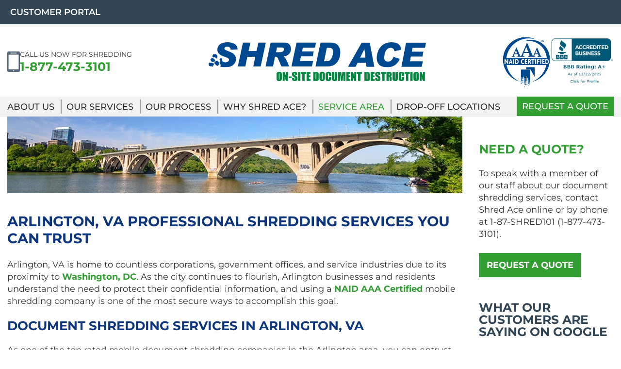

--- FILE ---
content_type: text/html; charset=UTF-8
request_url: https://www.districtshredding.com/arlington-va-document-shredding-company/
body_size: 24533
content:
<!DOCTYPE html>
<html dir="ltr" lang="en-US">
<head>
	<!-- Google Tag Manager -->
<script type="13318f7148df274744c7e10e-text/javascript">(function(w,d,s,l,i){w[l]=w[l]||[];w[l].push({'gtm.start':
new Date().getTime(),event:'gtm.js'});var f=d.getElementsByTagName(s)[0],
j=d.createElement(s),dl=l!='dataLayer'?'&l='+l:'';j.async=true;j.src=
'https://www.googletagmanager.com/gtm.js?id='+i+dl;f.parentNode.insertBefore(j,f);
})(window,document,'script','dataLayer','GTM-PVCSN9T');</script>
<!-- End Google Tag Manager -->
<script type="application/ld+json">
{
    "@context": "https://schema.org",
    "@graph": [
        {
            "@id": "https://www.shrednc.com/",
            "@type": "Organization",
            "name": "Shred Ace, Inc.",
            "url": "https://www.shrednc.com/",
            "sameAs": [
                "https://www.facebook.com/ShredAce/"
            ],
            "logo": "https://www.districtshredding.com/logos/Shred-Ace-Inc-Logo-16x9.png",
            "description": "Shred Ace, Inc. provides document shredding and hard drive destruction services across multiple locations.",
            "hasPart": [
                {
                    "@type": "LocalBusiness",
                    "name": "Shred Ace, Inc. - Waldorf",
                    "parentOrganization": {
                        "@id": "https://www.districtshredding.com/"
                    },
                    "image": [
                        "https://www.districtshredding.com/logos/Shred-Ace-Inc-Logo-1x1.png",
                        "https://www.districtshredding.com/logos/Shred-Ace-Inc-Logo-4x3.png",
                        "https://www.districtshredding.com/logos/Shred-Ace-Inc-Logo-16x9.png"
                    ],
                    "url": "https://www.shrednc.com/location/waldorf-md/",
                    "address": {
                        "@type": "PostalAddress",
                        "streetAddress": "3261 Old Washington Rd",
                        "addressLocality": "Waldorf",
                        "addressRegion": "MD",
                        "postalCode": "20602",
                        "addressCountry": "US"
                    },
                    "telephone": "+13017611641",
                    "geo": {
                        "@type": "GeoCoordinates",
                        "latitude": "38.6225331",
                        "longitude": "-76.9115009"
                    },
                    "aggregateRating": {
                        "@type": "AggregateRating",
                        "ratingValue": "5.0",
                        "bestRating": "5.0",
                        "reviewCount": "9"
                    },
                    "review": [
                        {
                            "@type": "Review",
                            "author": {
                                "@type": "Person",
                                "name": "Linda Graham"
                            },
                            "reviewRating": {
                                "@type": "Rating",
                                "ratingValue": "5.0"
                            },
                            "reviewBody": "Great all round: answered phone promptly, made convenient appointment, turned up on time, shredded everything in very short order, sent energetic and pleasant employee with truck. I watched the shredding as it happened, and both certificate and invoice were sent within minutes. Couldn’t be better."
                        },
                        {
                            "@type": "Review",
                            "author": {
                                "@type": "Person",
                                "name": "Emory Luce Baldwin"
                            },
                            "reviewRating": {
                                "@type": "Rating",
                                "ratingValue": "5.0"
                            },
                            "reviewBody": "Shred Ace couldn't have been easier. They came the day after I called, let me know when they were on their way, and then had the job done in minutes. Having them come to my house made an onerous job easy-peasy."
                        },
                        {
                            "@type": "Review",
                            "author": {
                                "@type": "Person",
                                "name": "YaYa to 3"
                            },
                            "reviewRating": {
                                "@type": "Rating",
                                "ratingValue": "5.0"
                            },
                            "reviewBody": "Stellar service as always! Ease in (and fast) scheduling process. Invoice sent to email for on-line payment also saves time. Jonathan provided the best pick up service possible with no disruption to our business day. Shred Ace is the way to go!"
                        }
                    ]
                },
                {
                    "@type": "LocalBusiness",
                    "name": "Shred Ace, Inc. - Rockville",
                    "parentOrganization": {
                        "@id": "https://www.districtshredding.com/"
                    },
                    "image": [
                        "https://www.districtshredding.com/logos/Shred-Ace-Inc-Logo-1x1.png",
                        "https://www.districtshredding.com/logos/Shred-Ace-Inc-Logo-4x3.png",
                        "https://www.districtshredding.com/logos/Shred-Ace-Inc-Logo-16x9.png"
                    ],
                    "url": "https://www.shrednc.com/location/rockville-md/",
                    "address": {
                        "@type": "PostalAddress",
                        "streetAddress": "1700 Rockville Pike # 400",
                        "addressLocality": "Rockville",
                        "addressRegion": "MD",
                        "postalCode": "20852",
                        "addressCountry": "US"
                    },
                    "telephone": "+13017611641",
                    "geo": {
                        "@type": "GeoCoordinates",
                        "latitude": "39.0616646",
                        "longitude": "-77.1227979"
                    },
                    "aggregateRating": {
                        "@type": "AggregateRating",
                        "ratingValue": "5.0",
                        "bestRating": "5.0",
                        "reviewCount": "12"
                    },
                    "review": [
                        {
                            "@type": "Review",
                            "author": {
                                "@type": "Person",
                                "name": "Victoria Via"
                            },
                            "reviewRating": {
                                "@type": "Rating",
                                "ratingValue": "5.0"
                            },
                            "reviewBody": "Shred Ace was amazing! They came through with a next day residential shredding appointment when our previously scheduled shredding service bailed on us. It was easy to book an appointment with Eve through Yelp. Jonathan was really great at communicating before, during, and after the service. I am so grateful. Thank you, Jonathan and Eve!"
                        },
                        {
                            "@type": "Review",
                            "author": {
                                "@type": "Person",
                                "name": "Joel Kay"
                            },
                            "reviewRating": {
                                "@type": "Rating",
                                "ratingValue": "5.0"
                            },
                            "reviewBody": "Such pleasant, prompt, professional people! Shred Ace made it easy to schedule for a convenient day, communicated several times beforehand, and showed up promptly. The representative was pleasant and efficient. The big shredding job was done in minutes and it was worth every penny!"
                        },
                        {
                            "@type": "Review",
                            "author": {
                                "@type": "Person",
                                "name": "Michaelle Wade"
                            },
                            "reviewRating": {
                                "@type": "Rating",
                                "ratingValue": "5.0"
                            },
                            "reviewBody": "This on-site shredding service is a fantastic community resource for residential, community and company shredding. Everyone was fantastic! From every phone call I made, to the gentleman who did the shredding…everyone was professional, patient, and informative. I would give this service as many stars as I possibly could. I highly recommend them to anyone who’s needing Shredding services. A big thank you to everyone there!"
                        }
                    ]
                },
                {
                    "@type": "LocalBusiness",
                    "name": "Shred Ace, Inc. - Reston",
                    "parentOrganization": {
                        "@id": "https://www.districtshredding.com/"
                    },
                    "image": [
                        "https://www.districtshredding.com/logos/Shred-Ace-Inc-Logo-1x1.png",
                        "https://www.districtshredding.com/logos/Shred-Ace-Inc-Logo-4x3.png",
                        "https://www.districtshredding.com/logos/Shred-Ace-Inc-Logo-16x9.png"
                    ],
                    "url": "https://www.shrednc.com/location/reston-va/",
                    "address": {
                        "@type": "PostalAddress",
                        "streetAddress": "11710 Plaza America Dr suite 2000",
                        "addressLocality": "Reston",
                        "addressRegion": "VA",
                        "postalCode": "20190",
                        "addressCountry": "US"
                    },
                    "telephone": "+17038804258",
                    "geo": {
                        "@type": "GeoCoordinates",
                        "latitude": "38.9524253",
                        "longitude": "-77.3508572"
                    },
                    "aggregateRating": {
                        "@type": "AggregateRating",
                        "ratingValue": "5.0",
                        "bestRating": "5.0",
                        "reviewCount": "10"
                    },
                    "review": [
                        {
                            "@type": "Review",
                            "author": {
                                "@type": "Person",
                                "name": "Kevin Lonergan"
                            },
                            "reviewRating": {
                                "@type": "Rating",
                                "ratingValue": "5.0"
                            },
                            "reviewBody": "Our company, Robert K. Harwood, L.C., recently used Shred Ace and we couldn't be happier with the fantastic service we were provided. We will definitely use Shred Ace for all of our document shredding moving forward and would highly recommend them to any of our colleagues. Thank you so much for the excellent service!!!!!"
                        },
                        {
                            "@type": "Review",
                            "author": {
                                "@type": "Person",
                                "name": "Laila K"
                            },
                            "reviewRating": {
                                "@type": "Rating",
                                "ratingValue": "5.0"
                            },
                            "reviewBody": "Jonathan was amazing! He was so helpful with a fairly large shredding job that included getting heavy boxes off shelves. He jumped right into the job, making sure not to inconvenience the rest of the process. Wonderful to see such a pleasant, hard working young man taking his job seriously. Thank you from Dulles Motorcars Customer Care."
                        },
                        {
                            "@type": "Review",
                            "author": {
                                "@type": "Person",
                                "name": "Brian McClain"
                            },
                            "reviewRating": {
                                "@type": "Rating",
                                "ratingValue": "5.0"
                            },
                            "reviewBody": "I was extremely pleased with the shredder operator, everything was handled professionally and on time, he showed to me how the documents are shredded, so I felt relieved, that all was secure. I will call on them again."
                        }
                    ]
                },
                {
                    "@type": "LocalBusiness",
                    "name": "Shred Ace, Inc. - Leesburg",
                    "parentOrganization": {
                        "@id": "https://www.districtshredding.com/"
                    },
                    "image": [
                        "https://www.districtshredding.com/logos/Shred-Ace-Inc-Logo-1x1.png",
                        "https://www.districtshredding.com/logos/Shred-Ace-Inc-Logo-4x3.png",
                        "https://www.districtshredding.com/logos/Shred-Ace-Inc-Logo-16x9.png"
                    ],
                    "url": "https://www.shrednc.com/location/leesburg-va/",
                    "address": {
                        "@type": "PostalAddress",
                        "streetAddress": "722 E Market St",
                        "addressLocality": "Leesburg",
                        "addressRegion": "VA",
                        "postalCode": "20176",
                        "addressCountry": "US"
                    },
                    "telephone": "+17038804258",
                    "geo": {
                        "@type": "GeoCoordinates",
                        "latitude": "39.1066104",
                        "longitude": "-77.5470295"
                    },
                    "aggregateRating": {
                        "@type": "AggregateRating",
                        "ratingValue": "5.0",
                        "bestRating": "5.0",
                        "reviewCount": "5"
                    }
                },
                {
                    "@type": "LocalBusiness",
                    "name": "Shred Ace, Inc. - Washington, DC",
                    "parentOrganization": {
                        "@id": "https://www.districtshredding.com/"
                    },
                    "image": [
                        "http://googleusercontent.com/file_content/0",
                        "https://www.districtshredding.com/logos/Shred-Ace-Inc-Logo-4x3.png",
                        "https://www.districtshredding.com/logos/Shred-Ace-Inc-Logo-16x9.png"
                    ],
                    "url": "https://www.google.com/maps/place/Shred+Ace/@38.833363,-76.9673865,10z/data=!4m2!3m1!1s0x0:0xae4a363dedf4072b?sa=X&ved=1t:2428&hl=en&ictx=111",
                    "areaServed": {
                        "@type": "City",
                        "name": "Washington, DC"
                    },
                    "address": {
                        "@type": "PostalAddress",
                        "addressLocality": "Washington",
                        "addressRegion": "DC",
                        "addressCountry": "US"
                    },
                    "description": "Shred Ace provides secure NAID AAA Certified mobile shredding services throughout Washington, DC. Our mobile shredding trucks are in Washington, DC every day, providing document shredding and hard drive shredding services to businesses, government offices, and residents. Because we have multiple shredding trucks in DC every day, we can respond promptly to any urgent requests. We are a GSA approved shredding company, proud to serve federal government customers throughout the DC metro area. We pride ourselves on our friendly staff, professional technicians, and secure shredding service. Find out why so many customers in Washington, DC choose Shred Ace for their office shredding... call or email for a free price quote.",
                    "aggregateRating": {
                        "@type": "AggregateRating",
                        "ratingValue": "5.0",
                        "bestRating": "5.0",
                        "reviewCount": "75"
                    }
                },
                {
                    "@type": "LocalBusiness",
                    "name": "Shred Ace, Inc. - Arlington, VA Area",
                    "parentOrganization": {
                        "@id": "https://www.districtshredding.com/"
                    },
                    "image": [
                        "http://googleusercontent.com/file_content/1",
                        "https://www.districtshredding.com/logos/Shred-Ace-Inc-Logo-4x3.png",
                        "https://www.districtshredding.com/logos/Shred-Ace-Inc-Logo-16x9.png"
                    ],
                    "url": "https://www.google.com/maps/place/Shred+Ace/@38.833363,-77.1032704,10z/data=!4m2!3m1!1s0x0:0x67ff64207507152c?sa=X&ved=1t:2428&hl=en&ictx=111",
                    "areaServed": [
                        {
                            "@type": "City",
                            "name": "Arlington, VA (Arlington County)"
                        },
                        {
                            "@type": "City",
                            "name": "Alexandria (Alexandria County)"
                        },
                        {
                            "@type": "City",
                            "name": "Fairfax (Fairfax County)"
                        },
                        {
                            "@type": "City",
                            "name": "Falls Church"
                        },
                        {
                            "@type": "City",
                            "name": "Annandale"
                        },
                        {
                            "@type": "City",
                            "name": "Prince William County"
                        },
                        {
                            "@type": "City",
                            "name": "Manassas (Manassas County)"
                        },
                        {
                            "@type": "City",
                            "name": "McLean"
                        },
                        {
                            "@type": "City",
                            "name": "Tysons Corner"
                        },
                        {
                            "@type": "City",
                            "name": "Burke"
                        },
                        {
                            "@type": "City",
                            "name": "Oakton"
                        },
                        {
                            "@type": "City",
                            "name": "Springfield"
                        }
                    ],
                    "address": {
                        "@type": "PostalAddress",
                        "addressLocality": "Arlington",
                        "addressRegion": "VA",
                        "addressCountry": "US"
                    },
                    "description": "Shred Ace provides NAID AAA Certified on-site shredding services to businesses, government agencies, and residents throughout Arlington, VA. Our mobile shredding trucks are in Arlington every day of the week, enabling us to provide prompt and reliable service that is affordable, and most importantly, secure. Our mobile document shredding service and hard drive shredding service is fast, friendly, and reliable. Whether you have confidential information stored on documents or hard drives, watch us shred it right on our truck at your location. Our Arlington customers love us, just give us a call or send an email for a free price quote and find out why!",
                    "aggregateRating": {
                        "@type": "AggregateRating",
                        "ratingValue": "5.0",
                        "bestRating": "5.0",
                        "reviewCount": "16"
                    }
                }
            ]
        }
    ]
}
</script>
	<meta charset="UTF-8">
	<link rel="profile" href="https://gmpg.org/xfn/11">	
	
<!-- MapPress Easy Google Maps Version:2.95 (https://www.mappresspro.com) -->
<title>Arlington, VA Shredding Company | Document Shredding, Mobile Paper Shredding Services</title>
<link crossorigin data-rocket-preconnect href="https://www.googletagmanager.com" rel="preconnect">
<link crossorigin data-rocket-preconnect href="https://challenges.cloudflare.com" rel="preconnect">
<link data-wpr-hosted-gf-parameters="family=Montserrat%3A500%2C700%7CMontserrat%3A600%2C700%2Cregular%7COpen%20Sans%3A400&display=swap" href="https://www.districtshredding.com/wp-content/cache/fonts/1/google-fonts/css/1/0/b/5f1ddac8f909bb59100edea4bbe34.css" rel="stylesheet"><link rel="preload" data-rocket-preload as="image" href="https://www.districtshredding.com/wp-content/uploads/2025/06/NAID-AAA-Certified-logo-BLUE-1-e1744376514964.png" imagesrcset="https://www.districtshredding.com/wp-content/uploads/2025/06/NAID-AAA-Certified-logo-BLUE-1-e1744376514964.png 358w, https://www.districtshredding.com/wp-content/uploads/2025/06/NAID-AAA-Certified-logo-BLUE-1-e1744376514964-289x300.png 289w" imagesizes="(max-width: 358px) 100vw, 358px" fetchpriority="high">
	<style>img:is([sizes="auto" i], [sizes^="auto," i]) { contain-intrinsic-size: 3000px 1500px }</style>
	
		<!-- All in One SEO 4.8.7 - aioseo.com -->
	<meta name="description" content="Looking for top-notch, high-quality shredding services in Arlington, VA? Your search is over with Shred Ace. We offer document shredding &amp; more." />
	<meta name="robots" content="max-image-preview:large" />
	<meta name="google-site-verification" content="KmfLLYlw_5CI8gEn5JKwWKwp7vFP1TwGKtr1vuUv-J4" />
	<meta name="msvalidate.01" content="80695CCCD0FF34F987FB44CD7EA99D1F" />
	<meta name="keywords" content="shredding,document shredding,paper shredding,mobile paper shredding,paper shredding service,shredding services" />
	<link rel="canonical" href="https://www.districtshredding.com/arlington-va-document-shredding-company/" />
	<meta name="generator" content="All in One SEO (AIOSEO) 4.8.7" />
		<script type="application/ld+json" class="aioseo-schema">
			{"@context":"https:\/\/schema.org","@graph":[{"@type":"BreadcrumbList","@id":"https:\/\/www.districtshredding.com\/arlington-va-document-shredding-company\/#breadcrumblist","itemListElement":[{"@type":"ListItem","@id":"https:\/\/www.districtshredding.com#listItem","position":1,"name":"Home","item":"https:\/\/www.districtshredding.com","nextItem":{"@type":"ListItem","@id":"https:\/\/www.districtshredding.com\/arlington-va-document-shredding-company\/#listItem","name":"Arlington, VA Professional Shredding Services You Can Trust"}},{"@type":"ListItem","@id":"https:\/\/www.districtshredding.com\/arlington-va-document-shredding-company\/#listItem","position":2,"name":"Arlington, VA Professional Shredding Services You Can Trust","previousItem":{"@type":"ListItem","@id":"https:\/\/www.districtshredding.com#listItem","name":"Home"}}]},{"@type":"Organization","@id":"https:\/\/www.districtshredding.com\/#organization","name":"Shred Ace DC","description":"On Site Document Destruction","url":"https:\/\/www.districtshredding.com\/","logo":{"@type":"ImageObject","url":"https:\/\/www.districtshredding.com\/wp-content\/uploads\/2013\/04\/LOGO_SHREDACE_COLOR_NEW-min.png","@id":"https:\/\/www.districtshredding.com\/arlington-va-document-shredding-company\/#organizationLogo","width":1500,"height":268},"image":{"@id":"https:\/\/www.districtshredding.com\/arlington-va-document-shredding-company\/#organizationLogo"}},{"@type":"WebPage","@id":"https:\/\/www.districtshredding.com\/arlington-va-document-shredding-company\/#webpage","url":"https:\/\/www.districtshredding.com\/arlington-va-document-shredding-company\/","name":"Arlington, VA Shredding Company | Document Shredding, Mobile Paper Shredding Services","description":"Looking for top-notch, high-quality shredding services in Arlington, VA? Your search is over with Shred Ace. We offer document shredding & more.","inLanguage":"en-US","isPartOf":{"@id":"https:\/\/www.districtshredding.com\/#website"},"breadcrumb":{"@id":"https:\/\/www.districtshredding.com\/arlington-va-document-shredding-company\/#breadcrumblist"},"datePublished":"2013-04-12T14:59:10-04:00","dateModified":"2025-07-21T15:53:56-04:00"},{"@type":"WebSite","@id":"https:\/\/www.districtshredding.com\/#website","url":"https:\/\/www.districtshredding.com\/","name":"Shred Ace DC","description":"On Site Document Destruction","inLanguage":"en-US","publisher":{"@id":"https:\/\/www.districtshredding.com\/#organization"}}]}
		</script>
		<!-- All in One SEO -->

<link rel='dns-prefetch' href='//fonts.googleapis.com' />

<link rel="alternate" type="application/rss+xml" title="Shred Ace DC &raquo; Feed" href="https://www.districtshredding.com/feed/" />
<link rel="alternate" type="application/rss+xml" title="Shred Ace DC &raquo; Comments Feed" href="https://www.districtshredding.com/comments/feed/" />
<link rel="alternate" type="application/rss+xml" title="Shred Ace DC &raquo; Arlington, VA Professional Shredding Services You Can Trust Comments Feed" href="https://www.districtshredding.com/arlington-va-document-shredding-company/feed/" />
<link data-minify="1" rel='stylesheet' id='corp-child-css' href='https://www.districtshredding.com/wp-content/cache/min/1/wp-content/themes/siteorigin-corp-child/style.css?ver=1765446219' type='text/css' media='all' />
<style id='wp-emoji-styles-inline-css' type='text/css'>

	img.wp-smiley, img.emoji {
		display: inline !important;
		border: none !important;
		box-shadow: none !important;
		height: 1em !important;
		width: 1em !important;
		margin: 0 0.07em !important;
		vertical-align: -0.1em !important;
		background: none !important;
		padding: 0 !important;
	}
</style>
<link rel='stylesheet' id='wp-block-library-css' href='https://www.districtshredding.com/wp-includes/css/dist/block-library/style.min.css?ver=6.8.3' type='text/css' media='all' />
<style id='classic-theme-styles-inline-css' type='text/css'>
/*! This file is auto-generated */
.wp-block-button__link{color:#fff;background-color:#32373c;border-radius:9999px;box-shadow:none;text-decoration:none;padding:calc(.667em + 2px) calc(1.333em + 2px);font-size:1.125em}.wp-block-file__button{background:#32373c;color:#fff;text-decoration:none}
</style>
<link data-minify="1" rel='stylesheet' id='mappress-css' href='https://www.districtshredding.com/wp-content/cache/background-css/1/www.districtshredding.com/wp-content/cache/min/1/wp-content/plugins/mappress-google-maps-for-wordpress/css/mappress.css?ver=1765446219&wpr_t=1767765073' type='text/css' media='all' />
<style id='global-styles-inline-css' type='text/css'>
:root{--wp--preset--aspect-ratio--square: 1;--wp--preset--aspect-ratio--4-3: 4/3;--wp--preset--aspect-ratio--3-4: 3/4;--wp--preset--aspect-ratio--3-2: 3/2;--wp--preset--aspect-ratio--2-3: 2/3;--wp--preset--aspect-ratio--16-9: 16/9;--wp--preset--aspect-ratio--9-16: 9/16;--wp--preset--color--black: #000000;--wp--preset--color--cyan-bluish-gray: #abb8c3;--wp--preset--color--white: #ffffff;--wp--preset--color--pale-pink: #f78da7;--wp--preset--color--vivid-red: #cf2e2e;--wp--preset--color--luminous-vivid-orange: #ff6900;--wp--preset--color--luminous-vivid-amber: #fcb900;--wp--preset--color--light-green-cyan: #7bdcb5;--wp--preset--color--vivid-green-cyan: #00d084;--wp--preset--color--pale-cyan-blue: #8ed1fc;--wp--preset--color--vivid-cyan-blue: #0693e3;--wp--preset--color--vivid-purple: #9b51e0;--wp--preset--gradient--vivid-cyan-blue-to-vivid-purple: linear-gradient(135deg,rgba(6,147,227,1) 0%,rgb(155,81,224) 100%);--wp--preset--gradient--light-green-cyan-to-vivid-green-cyan: linear-gradient(135deg,rgb(122,220,180) 0%,rgb(0,208,130) 100%);--wp--preset--gradient--luminous-vivid-amber-to-luminous-vivid-orange: linear-gradient(135deg,rgba(252,185,0,1) 0%,rgba(255,105,0,1) 100%);--wp--preset--gradient--luminous-vivid-orange-to-vivid-red: linear-gradient(135deg,rgba(255,105,0,1) 0%,rgb(207,46,46) 100%);--wp--preset--gradient--very-light-gray-to-cyan-bluish-gray: linear-gradient(135deg,rgb(238,238,238) 0%,rgb(169,184,195) 100%);--wp--preset--gradient--cool-to-warm-spectrum: linear-gradient(135deg,rgb(74,234,220) 0%,rgb(151,120,209) 20%,rgb(207,42,186) 40%,rgb(238,44,130) 60%,rgb(251,105,98) 80%,rgb(254,248,76) 100%);--wp--preset--gradient--blush-light-purple: linear-gradient(135deg,rgb(255,206,236) 0%,rgb(152,150,240) 100%);--wp--preset--gradient--blush-bordeaux: linear-gradient(135deg,rgb(254,205,165) 0%,rgb(254,45,45) 50%,rgb(107,0,62) 100%);--wp--preset--gradient--luminous-dusk: linear-gradient(135deg,rgb(255,203,112) 0%,rgb(199,81,192) 50%,rgb(65,88,208) 100%);--wp--preset--gradient--pale-ocean: linear-gradient(135deg,rgb(255,245,203) 0%,rgb(182,227,212) 50%,rgb(51,167,181) 100%);--wp--preset--gradient--electric-grass: linear-gradient(135deg,rgb(202,248,128) 0%,rgb(113,206,126) 100%);--wp--preset--gradient--midnight: linear-gradient(135deg,rgb(2,3,129) 0%,rgb(40,116,252) 100%);--wp--preset--font-size--small: 13px;--wp--preset--font-size--medium: 20px;--wp--preset--font-size--large: 36px;--wp--preset--font-size--x-large: 42px;--wp--preset--spacing--20: 0.44rem;--wp--preset--spacing--30: 0.67rem;--wp--preset--spacing--40: 1rem;--wp--preset--spacing--50: 1.5rem;--wp--preset--spacing--60: 2.25rem;--wp--preset--spacing--70: 3.38rem;--wp--preset--spacing--80: 5.06rem;--wp--preset--shadow--natural: 6px 6px 9px rgba(0, 0, 0, 0.2);--wp--preset--shadow--deep: 12px 12px 50px rgba(0, 0, 0, 0.4);--wp--preset--shadow--sharp: 6px 6px 0px rgba(0, 0, 0, 0.2);--wp--preset--shadow--outlined: 6px 6px 0px -3px rgba(255, 255, 255, 1), 6px 6px rgba(0, 0, 0, 1);--wp--preset--shadow--crisp: 6px 6px 0px rgba(0, 0, 0, 1);}:where(.is-layout-flex){gap: 0.5em;}:where(.is-layout-grid){gap: 0.5em;}body .is-layout-flex{display: flex;}.is-layout-flex{flex-wrap: wrap;align-items: center;}.is-layout-flex > :is(*, div){margin: 0;}body .is-layout-grid{display: grid;}.is-layout-grid > :is(*, div){margin: 0;}:where(.wp-block-columns.is-layout-flex){gap: 2em;}:where(.wp-block-columns.is-layout-grid){gap: 2em;}:where(.wp-block-post-template.is-layout-flex){gap: 1.25em;}:where(.wp-block-post-template.is-layout-grid){gap: 1.25em;}.has-black-color{color: var(--wp--preset--color--black) !important;}.has-cyan-bluish-gray-color{color: var(--wp--preset--color--cyan-bluish-gray) !important;}.has-white-color{color: var(--wp--preset--color--white) !important;}.has-pale-pink-color{color: var(--wp--preset--color--pale-pink) !important;}.has-vivid-red-color{color: var(--wp--preset--color--vivid-red) !important;}.has-luminous-vivid-orange-color{color: var(--wp--preset--color--luminous-vivid-orange) !important;}.has-luminous-vivid-amber-color{color: var(--wp--preset--color--luminous-vivid-amber) !important;}.has-light-green-cyan-color{color: var(--wp--preset--color--light-green-cyan) !important;}.has-vivid-green-cyan-color{color: var(--wp--preset--color--vivid-green-cyan) !important;}.has-pale-cyan-blue-color{color: var(--wp--preset--color--pale-cyan-blue) !important;}.has-vivid-cyan-blue-color{color: var(--wp--preset--color--vivid-cyan-blue) !important;}.has-vivid-purple-color{color: var(--wp--preset--color--vivid-purple) !important;}.has-black-background-color{background-color: var(--wp--preset--color--black) !important;}.has-cyan-bluish-gray-background-color{background-color: var(--wp--preset--color--cyan-bluish-gray) !important;}.has-white-background-color{background-color: var(--wp--preset--color--white) !important;}.has-pale-pink-background-color{background-color: var(--wp--preset--color--pale-pink) !important;}.has-vivid-red-background-color{background-color: var(--wp--preset--color--vivid-red) !important;}.has-luminous-vivid-orange-background-color{background-color: var(--wp--preset--color--luminous-vivid-orange) !important;}.has-luminous-vivid-amber-background-color{background-color: var(--wp--preset--color--luminous-vivid-amber) !important;}.has-light-green-cyan-background-color{background-color: var(--wp--preset--color--light-green-cyan) !important;}.has-vivid-green-cyan-background-color{background-color: var(--wp--preset--color--vivid-green-cyan) !important;}.has-pale-cyan-blue-background-color{background-color: var(--wp--preset--color--pale-cyan-blue) !important;}.has-vivid-cyan-blue-background-color{background-color: var(--wp--preset--color--vivid-cyan-blue) !important;}.has-vivid-purple-background-color{background-color: var(--wp--preset--color--vivid-purple) !important;}.has-black-border-color{border-color: var(--wp--preset--color--black) !important;}.has-cyan-bluish-gray-border-color{border-color: var(--wp--preset--color--cyan-bluish-gray) !important;}.has-white-border-color{border-color: var(--wp--preset--color--white) !important;}.has-pale-pink-border-color{border-color: var(--wp--preset--color--pale-pink) !important;}.has-vivid-red-border-color{border-color: var(--wp--preset--color--vivid-red) !important;}.has-luminous-vivid-orange-border-color{border-color: var(--wp--preset--color--luminous-vivid-orange) !important;}.has-luminous-vivid-amber-border-color{border-color: var(--wp--preset--color--luminous-vivid-amber) !important;}.has-light-green-cyan-border-color{border-color: var(--wp--preset--color--light-green-cyan) !important;}.has-vivid-green-cyan-border-color{border-color: var(--wp--preset--color--vivid-green-cyan) !important;}.has-pale-cyan-blue-border-color{border-color: var(--wp--preset--color--pale-cyan-blue) !important;}.has-vivid-cyan-blue-border-color{border-color: var(--wp--preset--color--vivid-cyan-blue) !important;}.has-vivid-purple-border-color{border-color: var(--wp--preset--color--vivid-purple) !important;}.has-vivid-cyan-blue-to-vivid-purple-gradient-background{background: var(--wp--preset--gradient--vivid-cyan-blue-to-vivid-purple) !important;}.has-light-green-cyan-to-vivid-green-cyan-gradient-background{background: var(--wp--preset--gradient--light-green-cyan-to-vivid-green-cyan) !important;}.has-luminous-vivid-amber-to-luminous-vivid-orange-gradient-background{background: var(--wp--preset--gradient--luminous-vivid-amber-to-luminous-vivid-orange) !important;}.has-luminous-vivid-orange-to-vivid-red-gradient-background{background: var(--wp--preset--gradient--luminous-vivid-orange-to-vivid-red) !important;}.has-very-light-gray-to-cyan-bluish-gray-gradient-background{background: var(--wp--preset--gradient--very-light-gray-to-cyan-bluish-gray) !important;}.has-cool-to-warm-spectrum-gradient-background{background: var(--wp--preset--gradient--cool-to-warm-spectrum) !important;}.has-blush-light-purple-gradient-background{background: var(--wp--preset--gradient--blush-light-purple) !important;}.has-blush-bordeaux-gradient-background{background: var(--wp--preset--gradient--blush-bordeaux) !important;}.has-luminous-dusk-gradient-background{background: var(--wp--preset--gradient--luminous-dusk) !important;}.has-pale-ocean-gradient-background{background: var(--wp--preset--gradient--pale-ocean) !important;}.has-electric-grass-gradient-background{background: var(--wp--preset--gradient--electric-grass) !important;}.has-midnight-gradient-background{background: var(--wp--preset--gradient--midnight) !important;}.has-small-font-size{font-size: var(--wp--preset--font-size--small) !important;}.has-medium-font-size{font-size: var(--wp--preset--font-size--medium) !important;}.has-large-font-size{font-size: var(--wp--preset--font-size--large) !important;}.has-x-large-font-size{font-size: var(--wp--preset--font-size--x-large) !important;}
:where(.wp-block-post-template.is-layout-flex){gap: 1.25em;}:where(.wp-block-post-template.is-layout-grid){gap: 1.25em;}
:where(.wp-block-columns.is-layout-flex){gap: 2em;}:where(.wp-block-columns.is-layout-grid){gap: 2em;}
:root :where(.wp-block-pullquote){font-size: 1.5em;line-height: 1.6;}
</style>
<link data-minify="1" rel='stylesheet' id='google_business_reviews_rating_wp_css-css' href='https://www.districtshredding.com/wp-content/cache/min/1/wp-content/plugins/g-business-reviews-rating/wp/css/css.css?ver=1765446219' type='text/css' media='all' />
<link data-minify="1" rel='stylesheet' id='sow-button-base-css' href='https://www.districtshredding.com/wp-content/cache/min/1/wp-content/plugins/so-widgets-bundle/widgets/button/css/style.css?ver=1765446219' type='text/css' media='all' />

<link data-minify="1" rel='stylesheet' id='sow-button-flat-658d820830c2-css' href='https://www.districtshredding.com/wp-content/cache/min/1/wp-content/uploads/siteorigin-widgets/sow-button-flat-658d820830c2.css?ver=1765446219' type='text/css' media='all' />
<link data-minify="1" rel='stylesheet' id='sow-button-flat-b8d0261f0b7f-css' href='https://www.districtshredding.com/wp-content/cache/min/1/wp-content/uploads/siteorigin-widgets/sow-button-flat-b8d0261f0b7f.css?ver=1765446219' type='text/css' media='all' />
<link data-minify="1" rel='stylesheet' id='contact-form-7-css' href='https://www.districtshredding.com/wp-content/cache/min/1/wp-content/plugins/contact-form-7/includes/css/styles.css?ver=1765446219' type='text/css' media='all' />
<link data-minify="1" rel='stylesheet' id='wpcf7-redirect-script-frontend-css' href='https://www.districtshredding.com/wp-content/cache/min/1/wp-content/plugins/wpcf7-redirect/build/assets/frontend-script.css?ver=1765446219' type='text/css' media='all' />
<link rel='stylesheet' id='siteorigin-corp-style-css' href='https://www.districtshredding.com/wp-content/themes/siteorigin-corp/style.min.css?ver=1.20.12' type='text/css' media='all' />
<link data-minify="1" rel='stylesheet' id='siteorigin-corp-icons-css' href='https://www.districtshredding.com/wp-content/cache/min/1/wp-content/themes/siteorigin-corp/css/siteorigin-corp-icons.min.css?ver=1765446219' type='text/css' media='all' />

<style id='rocket-lazyload-inline-css' type='text/css'>
.rll-youtube-player{position:relative;padding-bottom:56.23%;height:0;overflow:hidden;max-width:100%;}.rll-youtube-player:focus-within{outline: 2px solid currentColor;outline-offset: 5px;}.rll-youtube-player iframe{position:absolute;top:0;left:0;width:100%;height:100%;z-index:100;background:0 0}.rll-youtube-player img{bottom:0;display:block;left:0;margin:auto;max-width:100%;width:100%;position:absolute;right:0;top:0;border:none;height:auto;-webkit-transition:.4s all;-moz-transition:.4s all;transition:.4s all}.rll-youtube-player img:hover{-webkit-filter:brightness(75%)}.rll-youtube-player .play{height:100%;width:100%;left:0;top:0;position:absolute;background:var(--wpr-bg-bedb890a-b479-4ad2-ab19-c7e3a1a8bfba) no-repeat center;background-color: transparent !important;cursor:pointer;border:none;}
</style>
<script type="13318f7148df274744c7e10e-text/javascript" src="https://www.districtshredding.com/wp-includes/js/jquery/jquery.min.js?ver=3.7.1" id="jquery-core-js" data-rocket-defer defer></script>


<link rel="https://api.w.org/" href="https://www.districtshredding.com/wp-json/" /><link rel="alternate" title="JSON" type="application/json" href="https://www.districtshredding.com/wp-json/wp/v2/pages/135" /><link rel="EditURI" type="application/rsd+xml" title="RSD" href="https://www.districtshredding.com/xmlrpc.php?rsd" />
<link rel='shortlink' href='https://www.districtshredding.com/?p=135' />
<link rel="alternate" title="oEmbed (JSON)" type="application/json+oembed" href="https://www.districtshredding.com/wp-json/oembed/1.0/embed?url=https%3A%2F%2Fwww.districtshredding.com%2Farlington-va-document-shredding-company%2F" />
<link rel="alternate" title="oEmbed (XML)" type="text/xml+oembed" href="https://www.districtshredding.com/wp-json/oembed/1.0/embed?url=https%3A%2F%2Fwww.districtshredding.com%2Farlington-va-document-shredding-company%2F&#038;format=xml" />
<link rel="icon" type="image/png" href="/wp-content/uploads/fbrfg/favicon-96x96.png" sizes="96x96" />
<link rel="icon" type="image/svg+xml" href="/wp-content/uploads/fbrfg/favicon.svg" />
<link rel="shortcut icon" href="/wp-content/uploads/fbrfg/favicon.ico" />
<link rel="apple-touch-icon" sizes="180x180" href="/wp-content/uploads/fbrfg/apple-touch-icon.png" />
<link rel="manifest" href="/wp-content/uploads/fbrfg/site.webmanifest" />	<meta name="viewport" content="width=device-width, initial-scale=1">
<style type="text/css" id="custom-background-css">
body.custom-background { background-color: #ffffff; }
</style>
					<style type="text/css" id="siteorigin-corp-settings-custom" data-siteorigin-settings="true">
					/* style */ body,button,input,select,optgroup,textarea { color: #333333; font-family: "Montserrat", sans-serif; font-weight: normal;  } h1,h2,h3,h4,h5,h6 { color: #0d367d; font-family: "Montserrat", sans-serif; font-weight: 700;  } h1 a,h1 a:visited,h2 a,h2 a:visited,h3 a,h3 a:visited,h4 a,h4 a:visited,h5 a,h5 a:visited,h6 a,h6 a:visited { color: #0d367d; } .sub-heading,.comments-title,.comment-reply-title,.related-projects-section h3,.yarpp-related .related-posts,.related-posts-section .related-posts,.site-content #primary .sharedaddy h3,.site-content #jp-relatedposts .jp-relatedposts-headline { color: #333333; } blockquote { border-left: 3px solid #319e32; } blockquote cite { color: #333333; } abbr,acronym { border-bottom: 1px dotted #333333; }  table { font-family: "Montserrat", sans-serif; font-weight: normal;  } table thead th { color: #0d367d; }  .button,button,input[type=button],input[type=reset],input[type=submit] { background: #319e32; font-family: "Montserrat", sans-serif; font-weight: normal;  } .button:hover,button:hover,input[type=button]:hover,input[type=reset]:hover,input[type=submit]:hover { background: rgba(49,158,50,0.8); } .button:active,.button:focus,button:active,button:focus,input[type=button]:active,input[type=button]:focus,input[type=reset]:active,input[type=reset]:focus,input[type=submit]:active,input[type=submit]:focus { background: #319e32; }    label { color: #0d367d; } fieldset legend { color: #0d367d; font-family: "Montserrat", sans-serif; font-weight: 700;  } a { color: #319e32; } a:visited { color: #319e32; } a:hover,a:focus,a:active { color: #333333; } .main-navigation ul .sub-menu li a,.main-navigation ul .children li a { background: #ffffff; color: #0d367d; } .main-navigation ul .sub-menu li:hover > a,.main-navigation ul .sub-menu li.current_page_item > a,.main-navigation ul .sub-menu li.current-menu-item > a,.main-navigation ul .sub-menu li.current_page_ancestor > a,.main-navigation ul .sub-menu li.current-menu-ancestor > a,.main-navigation ul .children li:hover > a,.main-navigation ul .children li.current_page_item > a,.main-navigation ul .children li.current-menu-item > a,.main-navigation ul .children li.current_page_ancestor > a,.main-navigation ul .children li.current-menu-ancestor > a { color: #319e32; } .link-underline.main-navigation ul .sub-menu li:first-of-type { border-top: 2px solid #319e32; } .link-underline.main-navigation ul .children li:first-of-type { border-top: 2px solid #319e32; } .main-navigation ul li { font-family: "Montserrat", sans-serif; font-weight: 700;  }  #site-navigation.main-navigation ul .menu-button a { background: #319e32; } #site-navigation.main-navigation ul .menu-button a:hover { background: rgba(49,158,50,0.8); } [class*=overlap] .main-navigation:not(.link-underline) div > ul:not(.cart_list) > li:hover > a { color: #319e32; } .link-underline.main-navigation div > ul:not(.cart_list) > li:hover > a { border-color: #319e32; } .main-navigation:not(.link-underline) div > ul:not(.cart_list) > li:hover > a { color: #319e32; } .main-navigation div > ul:not(.cart_list) > li.current > a,.main-navigation div > ul:not(.cart_list) > li.current_page_item > a,.main-navigation div > ul:not(.cart_list) > li.current-menu-item > a,.main-navigation div > ul:not(.cart_list) > li.current_page_ancestor > a,.main-navigation div > ul:not(.cart_list) > li.current-menu-ancestor > a { border-color: #319e32; } .main-navigation:not(.link-underline) div > ul:not(.cart_list) > li.current > a,.main-navigation:not(.link-underline) div > ul:not(.cart_list) > li.current_page_item > a,.main-navigation:not(.link-underline) div > ul:not(.cart_list) > li.current-menu-item > a,.main-navigation:not(.link-underline) div > ul:not(.cart_list) > li.current_page_ancestor > a,.main-navigation:not(.link-underline) div > ul:not(.cart_list) > li.current-menu-ancestor > a { color: #319e32; } [class*=overlap] .main-navigation:not(.link-underline) div > ul:not(.cart_list) > li.current > a,[class*=overlap] .main-navigation:not(.link-underline) div > ul:not(.cart_list) > li.current_page_item > a,[class*=overlap] .main-navigation:not(.link-underline) div > ul:not(.cart_list) > li.current-menu-item > a,[class*=overlap] .main-navigation:not(.link-underline) div > ul:not(.cart_list) > li.current_page_ancestor > a,[class*=overlap] .main-navigation:not(.link-underline) div > ul:not(.cart_list) > li.current-menu-ancestor > a { color: #319e32; }   #mobile-navigation { background: #ffffff; } #mobile-navigation ul li { font-family: "Montserrat", sans-serif; font-weight: 700;  } #mobile-navigation ul li a { color: #0d367d; } #mobile-navigation ul li a:hover { color: #319e32; } #mobile-navigation ul li .dropdown-toggle { color: #0d367d; } #mobile-navigation ul li .dropdown-toggle:hover { color: #319e32; } .pagination .page-numbers { border: 1px solid #333333; color: #333333; font-family: "Montserrat", sans-serif; font-weight: normal;  } .pagination .page-numbers:visited { color: #333333; } .pagination .page-numbers:hover,.pagination .page-numbers:focus { border-color: #319e32; color: #319e32; } .pagination .page-numbers.dots:hover { color: #333333; } .pagination .current { border-color: #319e32; color: #319e32; }   .post-navigation a div { color: #0d367d; font-family: "Montserrat", sans-serif; font-weight: 700;  } .post-navigation a:hover div { color: #319e32; } .comment-navigation a { color: #333333; } .comment-navigation a:hover { color: #319e32; }   .breadcrumbs a:hover { color: #319e32; } .site-main #infinite-handle span button { border-color: #0d367d; color: #0d367d; } .site-main #infinite-handle span button:hover { border-color: #319e32; color: #319e32; } .site-content #jp-relatedposts .jp-relatedposts-headline { font-family: "Montserrat", sans-serif; font-weight: 700;  } .site-content #jp-relatedposts .jp-relatedposts-items .jp-relatedposts-post .jp-relatedposts-post-title a { color: #0d367d; font-family: "Montserrat", sans-serif; font-weight: 700;  } .site-content #jp-relatedposts .jp-relatedposts-items .jp-relatedposts-post .jp-relatedposts-post-title a:hover { color: #319e32; } .site-content #jp-relatedposts .jp-relatedposts-items .jp-relatedposts-post .jp-relatedposts-post-date,.site-content #jp-relatedposts .jp-relatedposts-items .jp-relatedposts-post .jp-relatedposts-post-context { color: #333333; }  .widget-area .widget:not(.widget_tag_cloud):not(.widget_shopping_cart) a:not(.button) { color: #333333; } .widget-area .widget:not(.widget_tag_cloud):not(.widget_shopping_cart) a:not(.button):hover { color: #319e32; }  .widget_calendar .wp-calendar-table caption { color: #0d367d; } .widget_calendar .wp-calendar-table tbody td a { color: #319e32; } .widget_calendar .wp-calendar-table tbody td a:hover { color: #333333; } .widget_calendar .wp-calendar-nav .wp-calendar-nav-prev a,.widget_calendar .wp-calendar-nav .wp-calendar-nav-next a { color: #0d367d; } .widget_calendar .wp-calendar-nav .wp-calendar-nav-prev a:hover,.widget_calendar .wp-calendar-nav .wp-calendar-nav-next a:hover { color: #319e32; }  .widget_archive li a,.widget_categories li a { color: #0d367d; }   .widget_recent_comments .recentcomments .comment-author-link { color: #0d367d; }  .widget_recent_comments .recentcomments a { color: #0d367d; } .site-footer .widget_recent_comments .recentcomments { color: #ffffff; } .site-footer .widget_recent_comments .recentcomments .comment-author-link { color: #ffffff; } .site-footer .widget_recent_comments .recentcomments .comment-author-link:before { color: #ffffff; }   .widget.widget_recent_entries ul li a { color: #0d367d; } .widget.recent-posts-extended h3 { color: #0d367d; } .widget.recent-posts-extended h3 a { color: #0d367d; } .widget.recent-posts-extended h3 a:hover { color: #333333; }   .site-footer .widgets .widget.widget_tag_cloud a { color: #333333; } .sidebar .content-area { margin: 0 -25% 0 0; } .sidebar .site-main { margin: 0 25% 0 0; } .sidebar-left .content-area { margin: 0 0 0 -25%; } .sidebar-left .site-main { margin: 0 0 0 25%; } .widget-area { width: 25%; }      .site-header,.masthead-sentinel { margin-bottom: 0px; }  #fullscreen-search span { font-family: "Montserrat", sans-serif; font-weight: normal;  }    .entry-title { color: #0d367d; } .entry-title a:hover { color: #333333; } .entry-meta { font-family: "Montserrat", sans-serif; font-weight: normal;  }  .entry-meta span a:hover { color: #319e32; } .page-links .page-links-title { color: #333333; } .page-links .post-page-numbers { border: 1px solid #333333; color: #333333; font-family: "Montserrat", sans-serif; font-weight: normal;  } .page-links .post-page-numbers:hover,.page-links .post-page-numbers.current { border-color: #319e32; color: #319e32; } .tags-links a,.widget_tag_cloud a { color: #333333; } .tags-links a:hover,.widget_tag_cloud a:hover { background: #319e32; } .tags-links a:hover:after,.widget_tag_cloud a:hover:after { border-right-color: #319e32; }     .blog-layout-offset article .entry-offset .entry-author-link a,.blog-layout-offset article .entry-offset .entry-categories a,.blog-layout-offset article .entry-offset .entry-comments a { color: #0d367d; } .blog-layout-offset article .entry-offset .entry-author-link a:hover,.blog-layout-offset article .entry-offset .entry-categories a:hover,.blog-layout-offset article .entry-offset .entry-comments a:hover { color: #319e32; }    .search-results .page-title span { color: #319e32; }  .search-form button[type=submit] svg path { fill: #333333; }  .author-box .author-description span a { color: #333333; } .author-box .author-description span a:hover { color: #319e32; }  .yarpp-related ol li .related-post-title:hover,.related-posts-section ol li .related-post-title:hover { color: #319e32; }  .yarpp-related ol li .related-post-date:hover,.related-posts-section ol li .related-post-date:hover { color: #319e32; }  .portfolio-filter-terms button:hover { color: #0d367d; } .portfolio-filter-terms button.active { border-bottom: 2px solid #0d367d; color: #0d367d; }  .archive-project .entry-title { color: #0d367d; } .archive-project .entry-divider { border: solid #0d367d 1px; }    .jetpack-portfolio-shortcode .portfolio-entry .portfolio-entry-meta a { color: #0d367d; }  .comment-list .comment,.comment-list .pingback { color: #333333; }  .comment-list .comment .author,.comment-list .pingback .author { color: #0d367d; font-family: "Montserrat", sans-serif; font-weight: 700;  } .comment-list .comment .author a,.comment-list .pingback .author a { color: #0d367d; } .comment-list .comment .author a:hover,.comment-list .pingback .author a:hover { color: #333333; }  .comment-list .comment .comment-reply-link,.comment-list .pingback .comment-reply-link { color: #0d367d; font-family: "Montserrat", sans-serif; font-weight: 700;  } .comment-list .comment .comment-reply-link:hover,.comment-list .pingback .comment-reply-link:hover { color: #319e32; }  .comment-reply-title #cancel-comment-reply-link:hover { color: #319e32; } #commentform .comment-notes a,#commentform .logged-in-as a { color: #333333; } #commentform .comment-notes a:hover,#commentform .logged-in-as a:hover { color: #319e32; }  .site-footer .widgets { padding: 0px 0; } .site-footer .widgets .widget { color: #ffffff; }    .site-footer .bottom-bar { background: #363a43; }    .flexslider { background: #0d367d; } .featured-posts-slider .slides .slide { background-color: #333333; }@media (max-width: 768px) { #masthead .search-toggle { margin: 0 20px 0 0; } .site-header .shopping-cart { margin: 0 37px 0 0; } #masthead #mobile-menu-button { display: inline-block; } #masthead .main-navigation:not(.mega-menu) ul:not(.shopping-cart) { display: none; } #masthead .main-navigation .search-icon { display: none; } .site-header.centered .site-branding { margin: 0; padding-right: 20px; text-align: left; } .centered.site-header .site-header-inner { flex-direction: row; } .site-header.centered .main-navigation { text-align: left; } } @media (min-width: 769px) { #masthead #mobile-navigation { display: none; } }.tags-links a:after, .widget_tag_cloud a:after { background: #ffffff; }				</style>
				<noscript><style id="rocket-lazyload-nojs-css">.rll-youtube-player, [data-lazy-src]{display:none !important;}</style></noscript><style id="rocket-lazyrender-inline-css">[data-wpr-lazyrender] {content-visibility: auto;}</style><style id="wpr-lazyload-bg-container"></style><style id="wpr-lazyload-bg-exclusion"></style>
<noscript>
<style id="wpr-lazyload-bg-nostyle">.mapp-spinner{--wpr-bg-56e8660e-824c-4deb-868e-e426f7ebd9c1: url('https://www.districtshredding.com/wp-content/plugins/mappress-google-maps-for-wordpress/images/loading.gif');}.mapp-autocomplete-button{--wpr-bg-640d3ff5-aecf-4d7f-a42a-9a39596895f3: url('https://www.districtshredding.com/wp-content/plugins/mappress-google-maps-for-wordpress/images/search_black.png');}.mapp-autocomplete-button:hover{--wpr-bg-21af8e5f-e7ce-4130-8342-fd8f865e0bb3: url('https://www.districtshredding.com/wp-content/plugins/mappress-google-maps-for-wordpress/images/search_blue.png');}.mapp-filter-spinner{--wpr-bg-f5234ab1-88ca-48b4-bb0d-f60e618a2403: url('https://www.districtshredding.com/wp-content/plugins/mappress-google-maps-for-wordpress/images/spinner-2x.gif');}.mapp-dir-arrows{--wpr-bg-1cd69bdc-e5d2-4f6c-8e2b-48da2053838e: url('https://www.districtshredding.com/wp-content/plugins/mappress-google-maps-for-wordpress/images/swapvert.svg');}.mapp-main .mapp-menu-toggle{--wpr-bg-56ca6042-2cd8-4162-9a46-978c0877f71d: url('https://www.districtshredding.com/wp-content/plugins/mappress-google-maps-for-wordpress/images/menu-2x.png');}.mapp-modal-spinner{--wpr-bg-bbfadaaa-23fb-4d0b-9c75-cb3e199d6add: url('https://www.districtshredding.com/wp-content/plugins/mappress-google-maps-for-wordpress/images/spinner-2x.gif');}.mapp-button-busy:after{--wpr-bg-c93a972e-6df3-4678-8f38-b3ee9999742e: url('https://www.districtshredding.com/wp-content/plugins/mappress-google-maps-for-wordpress/images/spinner-2x.gif');}.mapp-google-fullscreen>div,.mapp-leaflet-fullscreen>div{--wpr-bg-c88fa0ca-848d-45de-a5d5-99b39dc99e88: url('https://www.districtshredding.com/wp-content/plugins/mappress-google-maps-for-wordpress/images/fullscreen.svg');}.mapp-google-geolocate>div{--wpr-bg-67c9b197-25ba-4988-bf59-cc4db2eaa23b: url('https://www.districtshredding.com/wp-content/plugins/mappress-google-maps-for-wordpress/images/geolocate.svg');}.mapp-leaflet-geolocate>div{--wpr-bg-a605eb8e-3465-4151-9545-b0582ec01518: url('https://www.districtshredding.com/wp-content/plugins/mappress-google-maps-for-wordpress/images/geolocate.svg');}.rll-youtube-player .play{--wpr-bg-bedb890a-b479-4ad2-ab19-c7e3a1a8bfba: url('https://www.districtshredding.com/wp-content/plugins/wp-rocket/assets/img/youtube.png');}</style>
</noscript>
<script type="13318f7148df274744c7e10e-application/javascript">const rocket_pairs = [{"selector":".mapp-spinner","style":".mapp-spinner{--wpr-bg-56e8660e-824c-4deb-868e-e426f7ebd9c1: url('https:\/\/www.districtshredding.com\/wp-content\/plugins\/mappress-google-maps-for-wordpress\/images\/loading.gif');}","hash":"56e8660e-824c-4deb-868e-e426f7ebd9c1","url":"https:\/\/www.districtshredding.com\/wp-content\/plugins\/mappress-google-maps-for-wordpress\/images\/loading.gif"},{"selector":".mapp-autocomplete-button","style":".mapp-autocomplete-button{--wpr-bg-640d3ff5-aecf-4d7f-a42a-9a39596895f3: url('https:\/\/www.districtshredding.com\/wp-content\/plugins\/mappress-google-maps-for-wordpress\/images\/search_black.png');}","hash":"640d3ff5-aecf-4d7f-a42a-9a39596895f3","url":"https:\/\/www.districtshredding.com\/wp-content\/plugins\/mappress-google-maps-for-wordpress\/images\/search_black.png"},{"selector":".mapp-autocomplete-button","style":".mapp-autocomplete-button:hover{--wpr-bg-21af8e5f-e7ce-4130-8342-fd8f865e0bb3: url('https:\/\/www.districtshredding.com\/wp-content\/plugins\/mappress-google-maps-for-wordpress\/images\/search_blue.png');}","hash":"21af8e5f-e7ce-4130-8342-fd8f865e0bb3","url":"https:\/\/www.districtshredding.com\/wp-content\/plugins\/mappress-google-maps-for-wordpress\/images\/search_blue.png"},{"selector":".mapp-filter-spinner","style":".mapp-filter-spinner{--wpr-bg-f5234ab1-88ca-48b4-bb0d-f60e618a2403: url('https:\/\/www.districtshredding.com\/wp-content\/plugins\/mappress-google-maps-for-wordpress\/images\/spinner-2x.gif');}","hash":"f5234ab1-88ca-48b4-bb0d-f60e618a2403","url":"https:\/\/www.districtshredding.com\/wp-content\/plugins\/mappress-google-maps-for-wordpress\/images\/spinner-2x.gif"},{"selector":".mapp-dir-arrows","style":".mapp-dir-arrows{--wpr-bg-1cd69bdc-e5d2-4f6c-8e2b-48da2053838e: url('https:\/\/www.districtshredding.com\/wp-content\/plugins\/mappress-google-maps-for-wordpress\/images\/swapvert.svg');}","hash":"1cd69bdc-e5d2-4f6c-8e2b-48da2053838e","url":"https:\/\/www.districtshredding.com\/wp-content\/plugins\/mappress-google-maps-for-wordpress\/images\/swapvert.svg"},{"selector":".mapp-main .mapp-menu-toggle","style":".mapp-main .mapp-menu-toggle{--wpr-bg-56ca6042-2cd8-4162-9a46-978c0877f71d: url('https:\/\/www.districtshredding.com\/wp-content\/plugins\/mappress-google-maps-for-wordpress\/images\/menu-2x.png');}","hash":"56ca6042-2cd8-4162-9a46-978c0877f71d","url":"https:\/\/www.districtshredding.com\/wp-content\/plugins\/mappress-google-maps-for-wordpress\/images\/menu-2x.png"},{"selector":".mapp-modal-spinner","style":".mapp-modal-spinner{--wpr-bg-bbfadaaa-23fb-4d0b-9c75-cb3e199d6add: url('https:\/\/www.districtshredding.com\/wp-content\/plugins\/mappress-google-maps-for-wordpress\/images\/spinner-2x.gif');}","hash":"bbfadaaa-23fb-4d0b-9c75-cb3e199d6add","url":"https:\/\/www.districtshredding.com\/wp-content\/plugins\/mappress-google-maps-for-wordpress\/images\/spinner-2x.gif"},{"selector":".mapp-button-busy","style":".mapp-button-busy:after{--wpr-bg-c93a972e-6df3-4678-8f38-b3ee9999742e: url('https:\/\/www.districtshredding.com\/wp-content\/plugins\/mappress-google-maps-for-wordpress\/images\/spinner-2x.gif');}","hash":"c93a972e-6df3-4678-8f38-b3ee9999742e","url":"https:\/\/www.districtshredding.com\/wp-content\/plugins\/mappress-google-maps-for-wordpress\/images\/spinner-2x.gif"},{"selector":".mapp-google-fullscreen>div,.mapp-leaflet-fullscreen>div","style":".mapp-google-fullscreen>div,.mapp-leaflet-fullscreen>div{--wpr-bg-c88fa0ca-848d-45de-a5d5-99b39dc99e88: url('https:\/\/www.districtshredding.com\/wp-content\/plugins\/mappress-google-maps-for-wordpress\/images\/fullscreen.svg');}","hash":"c88fa0ca-848d-45de-a5d5-99b39dc99e88","url":"https:\/\/www.districtshredding.com\/wp-content\/plugins\/mappress-google-maps-for-wordpress\/images\/fullscreen.svg"},{"selector":".mapp-google-geolocate>div","style":".mapp-google-geolocate>div{--wpr-bg-67c9b197-25ba-4988-bf59-cc4db2eaa23b: url('https:\/\/www.districtshredding.com\/wp-content\/plugins\/mappress-google-maps-for-wordpress\/images\/geolocate.svg');}","hash":"67c9b197-25ba-4988-bf59-cc4db2eaa23b","url":"https:\/\/www.districtshredding.com\/wp-content\/plugins\/mappress-google-maps-for-wordpress\/images\/geolocate.svg"},{"selector":".mapp-leaflet-geolocate>div","style":".mapp-leaflet-geolocate>div{--wpr-bg-a605eb8e-3465-4151-9545-b0582ec01518: url('https:\/\/www.districtshredding.com\/wp-content\/plugins\/mappress-google-maps-for-wordpress\/images\/geolocate.svg');}","hash":"a605eb8e-3465-4151-9545-b0582ec01518","url":"https:\/\/www.districtshredding.com\/wp-content\/plugins\/mappress-google-maps-for-wordpress\/images\/geolocate.svg"},{"selector":".rll-youtube-player .play","style":".rll-youtube-player .play{--wpr-bg-bedb890a-b479-4ad2-ab19-c7e3a1a8bfba: url('https:\/\/www.districtshredding.com\/wp-content\/plugins\/wp-rocket\/assets\/img\/youtube.png');}","hash":"bedb890a-b479-4ad2-ab19-c7e3a1a8bfba","url":"https:\/\/www.districtshredding.com\/wp-content\/plugins\/wp-rocket\/assets\/img\/youtube.png"}]; const rocket_excluded_pairs = [];</script><meta name="generator" content="WP Rocket 3.19.4" data-wpr-features="wpr_lazyload_css_bg_img wpr_defer_js wpr_minify_concatenate_js wpr_lazyload_images wpr_lazyload_iframes wpr_preconnect_external_domains wpr_automatic_lazy_rendering wpr_oci wpr_image_dimensions wpr_minify_css wpr_preload_links wpr_host_fonts_locally wpr_desktop" /></head>

<body class="wp-singular page-template-default page page-id-135 custom-background wp-custom-logo wp-theme-siteorigin-corp wp-child-theme-siteorigin-corp-child css3-animations no-js page-layout-default sidebar no-topbar">
<!-- Google Tag Manager (noscript) -->
<noscript><iframe src="https://www.googletagmanager.com/ns.html?id=GTM-PVCSN9T"
height="0" width="0" style="display:none;visibility:hidden"></iframe></noscript>
<!-- End Google Tag Manager (noscript) -->

<div  id="page" class="site arlington-va-document-shredding-company">
	<a class="skip-link screen-reader-text" href="#content">Skip to content</a>

			<header id="masthead" class="site-header centered mobile-menu"  >
		 	<div  class="top-widget"><div id="pl-w684b33e405be9"  class="panel-layout" ><div id="pg-w684b33e405be9-0"  class="panel-grid panel-no-style" ><div id="pgc-w684b33e405be9-0-0"  class="panel-grid-cell" ><div id="panel-w684b33e405be9-0-0-0" class="so-panel widget widget_sow-button panel-first-child panel-last-child" data-index="0" ><div
			
			class="so-widget-sow-button so-widget-sow-button-flat-d407128d1943"
			
		><div class="ow-button-base ow-button-align-center"
>
			<a
					href="/request-pickup/"
					class="sowb-button ow-icon-placement-left ow-button-hover" 	>
		<span>
			
			CUSTOMER PORTAL		</span>
			</a>
	</div>
</div></div></div><div id="pgc-w684b33e405be9-0-1"  class="panel-grid-cell" ><div id="panel-w684b33e405be9-0-1-0" class="so-panel widget widget_sow-social-media-buttons panel-first-child" data-index="1" ><div
			
			class="so-widget-sow-social-media-buttons so-widget-sow-social-media-buttons-flat-76a2b32236af"
			
		>

<div class="social-media-button-container">
	</div>
</div></div><div id="panel-w684b33e405be9-0-1-1" class="so-panel widget widget_sow-editor panel-last-child" data-index="2" ><div class="phone-header-resp panel-widget-style panel-widget-style-for-w684b33e405be9-0-1-1" ><div
			
			class="so-widget-sow-editor so-widget-sow-editor-base"
			
		>
<div class="siteorigin-widget-tinymce textwidget">
	<div><a href="tel:1-877-473-3101"><img decoding="async" class="alignnone size-full wp-image-19" src="../../wp-content/uploads/2025/06/iphone.png" alt="" width="20" height="32" /></a></div>
</div>
</div></div></div></div></div></div></div>			
			<div  class="corp-container">

				<div class="site-header-inner">

					<div class="site-branding">
						<div class="left-widget"><div
			
			class="so-widget-sow-editor so-widget-sow-editor-base"
			
		>
<div class="siteorigin-widget-tinymce textwidget">
	<div><img decoding="async" class="alignnone size-full wp-image-19" src="../../wp-content/uploads/2025/06/iphone.png" alt="" width="20" height="32" /></div>
<div>
<p style="font-size: 14px;">CALL US NOW FOR SHREDDING</p>
<p><a href="tel:1-877-473-3101">1-877-473-3101</a></p>
</div>
</div>
</div></div>						<a href="https://www.districtshredding.com/" class="custom-logo-link" rel="home"><img width="1500" height="268" src="https://www.districtshredding.com/wp-content/uploads/2013/04/LOGO_SHREDACE_COLOR_NEW-min.png" class="custom-logo" alt="Shred Ace DC" decoding="async" fetchpriority="high" srcset="https://www.districtshredding.com/wp-content/uploads/2013/04/LOGO_SHREDACE_COLOR_NEW-min.png 1500w, https://www.districtshredding.com/wp-content/uploads/2013/04/LOGO_SHREDACE_COLOR_NEW-min-300x54.png 300w, https://www.districtshredding.com/wp-content/uploads/2013/04/LOGO_SHREDACE_COLOR_NEW-min-768x137.png 768w, https://www.districtshredding.com/wp-content/uploads/2013/04/LOGO_SHREDACE_COLOR_NEW-min-1024x183.png 1024w" sizes="(max-width: 1500px) 100vw, 1500px" loading="eager" /></a>												 <div class="right-widget"><div
			
			class="so-widget-sow-editor so-widget-sow-editor-base"
			
		>
<div class="siteorigin-widget-tinymce textwidget">
	    <div class="naid-certified">
					<a href="https://www.districtshredding.com/why-shred-ace-document-shredding-company/naid-aaa-certified-paper-shredding/"><img fetchpriority="high" width="358" height="372" src="https://www.districtshredding.com/wp-content/uploads/2025/06/NAID-AAA-Certified-logo-BLUE-1-e1744376514964.png" class="attachment-full size-full" alt="" decoding="async" srcset="https://www.districtshredding.com/wp-content/uploads/2025/06/NAID-AAA-Certified-logo-BLUE-1-e1744376514964.png 358w, https://www.districtshredding.com/wp-content/uploads/2025/06/NAID-AAA-Certified-logo-BLUE-1-e1744376514964-289x300.png 289w" sizes="(max-width: 358px) 100vw, 358px" /></a>
		    </div>
    <div class="acredited-business">
        <a href="https://www.bbb.org/us/nc/durham/profile/shredding-service/shred-ace-inc-0593-90174622/#sealclick"><img width="171" height="131" src="https://www.districtshredding.com/wp-content/uploads/2023/12/BBB-A-Rating.png" class="attachment-full size-full" alt="" decoding="async" /></a>
    </div>
    
</div>
</div></div>					</div><!-- .site-branding -->

					
					
					<nav id="site-navigation" class="main-navigation">
						<div class="inside-nav corp-container">
							<div class="menu-primary-container"><ul id="primary-menu" class="menu"><li id="menu-item-1106" class="menu-item menu-item-type-post_type menu-item-object-page menu-item-1106"><a href="https://www.districtshredding.com/about-us/">About Us</a></li>
<li id="menu-item-72" class="first menu-item menu-item-type-post_type menu-item-object-page menu-item-has-children menu-item-72"><a href="https://www.districtshredding.com/shredding-services/">Our Services</a>
<ul class="sub-menu">
	<li id="menu-item-76" class="menu-item menu-item-type-post_type menu-item-object-page menu-item-76"><a href="https://www.districtshredding.com/shredding-services/document-shredding-paper-shredding-services/">Document Shredding</a></li>
	<li id="menu-item-75" class="menu-item menu-item-type-post_type menu-item-object-page menu-item-75"><a href="https://www.districtshredding.com/shredding-services/hard-drive-destruction/">Hard Drive Shredding</a></li>
	<li id="menu-item-8502" class="menu-item menu-item-type-post_type menu-item-object-page menu-item-8502"><a href="https://www.districtshredding.com/product-destruction-services/">Product Destruction</a></li>
	<li id="menu-item-1824" class="menu-item menu-item-type-post_type menu-item-object-page menu-item-1824"><a href="https://www.districtshredding.com/on-site-solid-state-drive-shredding-ssd-shredding-services/">Solid State Drive (SSD) Shredding</a></li>
	<li id="menu-item-1599" class="menu-item menu-item-type-post_type menu-item-object-page menu-item-1599"><a href="https://www.districtshredding.com/shred-ace-high-security-shredding-when-shred-size-matters/">High Security Shredding – Smaller Shred Size</a></li>
	<li id="menu-item-73" class="menu-item menu-item-type-post_type menu-item-object-page menu-item-73"><a href="https://www.districtshredding.com/shredding-services/mobile-document-shredding-events-in-washington-dc/">Shred Events</a></li>
	<li id="menu-item-994" class="menu-item menu-item-type-post_type menu-item-object-page menu-item-994"><a href="https://www.districtshredding.com/gsa-shredding-services-federal-government/">GSA Schedule Shredding</a></li>
	<li id="menu-item-1044" class="menu-item menu-item-type-post_type menu-item-object-page menu-item-1044"><a href="https://www.districtshredding.com/shred-ace-can-help-with-shredding-during-your-office-moves/">Office Relocation Shredding Solutions</a></li>
	<li id="menu-item-74" class="menu-item menu-item-type-post_type menu-item-object-page menu-item-74"><a href="https://www.districtshredding.com/shredding-services/drop-off-document-shredding-services/">Drop-Off Locations</a></li>
</ul>
</li>
<li id="menu-item-71" class="menu-item menu-item-type-post_type menu-item-object-page menu-item-71"><a href="https://www.districtshredding.com/document-shredding-process-in-washington-dc-md-va/">Our Process</a></li>
<li id="menu-item-67" class="menu-item menu-item-type-post_type menu-item-object-page menu-item-has-children menu-item-67"><a href="https://www.districtshredding.com/why-shred-ace-document-shredding-company/">Why Shred Ace?</a>
<ul class="sub-menu">
	<li id="menu-item-70" class="menu-item menu-item-type-post_type menu-item-object-page menu-item-70"><a href="https://www.districtshredding.com/why-shred-ace-document-shredding-company/naid-aaa-certified-paper-shredding/">NAID AAA Certification</a></li>
	<li id="menu-item-69" class="menu-item menu-item-type-post_type menu-item-object-page menu-item-69"><a href="https://www.districtshredding.com/why-shred-ace-document-shredding-company/testimonials/">Testimonials</a></li>
	<li id="menu-item-68" class="menu-item menu-item-type-post_type menu-item-object-page menu-item-68"><a href="https://www.districtshredding.com/why-shred-ace-document-shredding-company/no-contracts/">No Contracts</a></li>
</ul>
</li>
<li id="menu-item-794" class="menu-item menu-item-type-post_type menu-item-object-page current-menu-ancestor current_page_ancestor menu-item-has-children menu-item-794"><a href="https://www.districtshredding.com/service-area/">Service Area</a>
<ul class="sub-menu">
	<li id="menu-item-1247" class="menu-item menu-item-type-custom menu-item-object-custom current-menu-ancestor current-menu-parent menu-item-has-children menu-item-1247"><a>Greater DC</a>
	<ul class="sub-menu">
		<li id="menu-item-807" class="menu-item menu-item-type-post_type menu-item-object-page menu-item-807"><a href="https://www.districtshredding.com/washington-dc-document-shredding-company/">Washington, DC</a></li>
		<li id="menu-item-801" class="menu-item menu-item-type-post_type menu-item-object-page page_item page-item-135 menu-item-801"><a href="https://www.districtshredding.com/arlington-va-document-shredding-company/" aria-current="page">Arlington, VA</a></li>
		<li id="menu-item-795" class="menu-item menu-item-type-post_type menu-item-object-page menu-item-795"><a href="https://www.districtshredding.com/bethesda-md-document-shredding-company/">Bethesda, MD</a></li>
		<li id="menu-item-798" class="menu-item menu-item-type-post_type menu-item-object-page menu-item-798"><a href="https://www.districtshredding.com/silver-spring-md-document-shredding-company/">Silver Spring, MD</a></li>
	</ul>
</li>
	<li id="menu-item-1248" class="menu-item menu-item-type-custom menu-item-object-custom menu-item-has-children menu-item-1248"><a>NoVa</a>
	<ul class="sub-menu">
		<li id="menu-item-804" class="menu-item menu-item-type-post_type menu-item-object-page menu-item-804"><a href="https://www.districtshredding.com/alexandria-va-document-shredding-company/">Alexandria, VA</a></li>
		<li id="menu-item-796" class="menu-item menu-item-type-post_type menu-item-object-page menu-item-796"><a href="https://www.districtshredding.com/fairfax-va-document-shredding-company/">Fairfax, VA</a></li>
		<li id="menu-item-802" class="menu-item menu-item-type-post_type menu-item-object-page menu-item-802"><a href="https://www.districtshredding.com/reston-va-document-shredding-company/">Reston, VA</a></li>
		<li id="menu-item-799" class="menu-item menu-item-type-post_type menu-item-object-page menu-item-799"><a href="https://www.districtshredding.com/leesburg-va-document-shredding-company/">Leesburg, VA</a></li>
		<li id="menu-item-1073" class="menu-item menu-item-type-post_type menu-item-object-page menu-item-1073"><a href="https://www.districtshredding.com/secure-shredding-services-in-tysons/">Tysons (Tysons Corner), VA</a></li>
		<li id="menu-item-803" class="menu-item menu-item-type-post_type menu-item-object-page menu-item-803"><a href="https://www.districtshredding.com/falls-church-va-document-shredding-company/">Falls Church, VA</a></li>
		<li id="menu-item-805" class="menu-item menu-item-type-post_type menu-item-object-page menu-item-805"><a href="https://www.districtshredding.com/vienna-va-document-shredding-company/">Vienna, VA</a></li>
		<li id="menu-item-1484" class="menu-item menu-item-type-post_type menu-item-object-page menu-item-1484"><a href="https://www.districtshredding.com/on-site-shredding-services-in-manassas-va/">Manassas, VA</a></li>
		<li id="menu-item-1803" class="menu-item menu-item-type-post_type menu-item-object-page menu-item-1803"><a href="https://www.districtshredding.com/secure-shredding-services-in-woodbridge-va/">Woodbridge, VA</a></li>
		<li id="menu-item-966" class="menu-item menu-item-type-post_type menu-item-object-page menu-item-966"><a href="https://www.districtshredding.com/fredericksburg-va-shredding-services/">Fredericksburg, VA</a></li>
	</ul>
</li>
	<li id="menu-item-1249" class="menu-item menu-item-type-custom menu-item-object-custom menu-item-has-children menu-item-1249"><a>Maryland</a>
	<ul class="sub-menu">
		<li id="menu-item-797" class="menu-item menu-item-type-post_type menu-item-object-page menu-item-797"><a href="https://www.districtshredding.com/rockville-md-document-shredding-company/">Rockville, MD</a></li>
		<li id="menu-item-800" class="menu-item menu-item-type-post_type menu-item-object-page menu-item-800"><a href="https://www.districtshredding.com/gaithersburg-md-document-shredding-services/">Gaithersburg, MD</a></li>
		<li id="menu-item-806" class="menu-item menu-item-type-post_type menu-item-object-page menu-item-806"><a href="https://www.districtshredding.com/waldorf-md-document-shredding-company/">Waldorf, MD</a></li>
		<li id="menu-item-1304" class="menu-item menu-item-type-post_type menu-item-object-page menu-item-1304"><a href="https://www.districtshredding.com/hyattsville-shredding-services-document-shredding-and-hard-drive-shredding/">Hyattsville, MD</a></li>
		<li id="menu-item-947" class="menu-item menu-item-type-post_type menu-item-object-page menu-item-947"><a href="https://www.districtshredding.com/columbia-md-shredding-service/">Columbia, MD</a></li>
	</ul>
</li>
</ul>
</li>
<li id="menu-item-1107" class="menu-item menu-item-type-post_type menu-item-object-page menu-item-1107"><a href="https://www.districtshredding.com/shredding-services/drop-off-document-shredding-services/">Drop-Off Locations</a></li>
</ul></div>
							
							
															<a href="#menu" id="mobile-menu-button">
												<svg version="1.1" xmlns="http://www.w3.org/2000/svg" xmlns:xlink="http://www.w3.org/1999/xlink" width="27" height="32" viewBox="0 0 27 32">
				<path d="M27.429 24v2.286q0 0.464-0.339 0.804t-0.804 0.339h-25.143q-0.464 0-0.804-0.339t-0.339-0.804v-2.286q0-0.464 0.339-0.804t0.804-0.339h25.143q0.464 0 0.804 0.339t0.339 0.804zM27.429 14.857v2.286q0 0.464-0.339 0.804t-0.804 0.339h-25.143q-0.464 0-0.804-0.339t-0.339-0.804v-2.286q0-0.464 0.339-0.804t0.804-0.339h25.143q0.464 0 0.804 0.339t0.339 0.804zM27.429 5.714v2.286q0 0.464-0.339 0.804t-0.804 0.339h-25.143q-0.464 0-0.804-0.339t-0.339-0.804v-2.286q0-0.464 0.339-0.804t0.804-0.339h25.143q0.464 0 0.804 0.339t0.339 0.804z"></path>
			</svg>
											<span class="screen-reader-text">Menu</span>
								</a>
													<div class="quote-widget"><div
			
			class="so-widget-sow-button so-widget-sow-button-flat-658d820830c2"
			
		><div class="ow-button-base ow-button-align-left"
>
			<a
					href="https://www.districtshredding.com/contact-us/"
					class="request-quote-top-button sowb-button ow-icon-placement-left ow-button-hover" 	>
		<span>
			
			REQUEST A QUOTE		</span>
			</a>
	</div>
</div></div>						</div>
					</nav><!-- #site-navigation -->

					
				</div><!-- .site-header-inner -->

			</div><!-- .corp-container -->

		</header><!-- #masthead -->
	
	<div  id="content" class="site-content">

		<div  class="corp-container">

					<div
			id="aioseo-breadcrumbs"
			class="breadcrumbs"
		>
			<div class="aioseo-breadcrumbs"><span class="aioseo-breadcrumb">
	<a href="https://www.districtshredding.com" title="Home">Home</a>
</span><span class="aioseo-breadcrumb-separator">&raquo;</span><span class="aioseo-breadcrumb">
	Arlington, VA Professional Shredding Services You Can Trust
</span></div>		</div>
		
	<div id="primary" class="content-area">
		<main id="main" class="site-main" role="main">

			
<article id="post-135" class="post-135 page type-page status-publish post">
			<div class="page-hero"> 
							
				<img width="980" height="165" src="data:image/svg+xml,%3Csvg%20xmlns='http://www.w3.org/2000/svg'%20viewBox='0%200%20980%20165'%3E%3C/svg%3E" alt="" data-lazy-src="https://www.districtshredding.com/wp-content/uploads/2025/06/ArlingtonVA.jpg"/><noscript><img width="980" height="165" src="https://www.districtshredding.com/wp-content/uploads/2025/06/ArlingtonVA.jpg" alt=""/></noscript>
					</div>
		
						<header class="entry-header">
				<h1 class="entry-title">Arlington, VA Professional Shredding Services You Can Trust</h1>			</header><!-- .entry-header -->
			
	<div class="entry-content">
		<p>Arlington, VA is home to countless corporations, government offices, and service industries due to its proximity to <a title="We Offer Our Shredding Services In Washington, DC Every Day" href="https://www.districtshredding.com/dc-shredding-company/"><b>Washington, DC</b></a>. As the city continues to flourish, Arlington businesses and residents understand the need to protect their confidential information, and using a <a title="NAID AAA Certification – What It Means" href="https://www.districtshredding.com/why-shred-ace-shredding-company/naid-aaa-certification/"><b>NAID AAA Certified</b></a> mobile shredding company is one of the most secure ways to accomplish this goal.</p>
<h2>Document Shredding Services in Arlington, VA</h2>
<p>As one of the top rated mobile document shredding companies in the Arlington area, you can entrust your confidential documents to Shred Ace for fast, safe, and secure shredding.</p>
<p>Our team of document shredding professionals will come to you, making it easier and more convenient than ever to take care of any document shredding needs your business may have. Additionally, Shred Ace is NAID AAA Certified, meaning that we adhere to a strict code of conduct, operating procedures, and ethics to ensure the secure and confidential destruction of any proprietary and/or sensitive information.</p>
<p>Don’t let your Arlington business, <a title="Shredding Services for Government Agencies Throughout Washington, DC" href="https://www.districtshredding.com/government-shredding-dc/"><b>government agency</b></a>, or business fall victim to fraudulent activity. Contact Shred Ace at <a href="tel:703-574-4037">703-574-4037</a> for document shredding services.</p>
<h3>Shred Ace is Arlington’s Premier Mobile Paper Shredding Company<img decoding="async" class="alignright wp-image-1168 size-medium" src="data:image/svg+xml,%3Csvg%20xmlns='http://www.w3.org/2000/svg'%20viewBox='0%200%20300%20200'%3E%3C/svg%3E" alt="" width="300" height="200" data-lazy-srcset="https://www.districtshredding.com/wp-content/uploads/2018/02/LCD-Monitor-Allows-You-to-Witness-Shredding-1-300x200.jpg 300w, https://www.districtshredding.com/wp-content/uploads/2018/02/LCD-Monitor-Allows-You-to-Witness-Shredding-1.jpg 672w" data-lazy-sizes="(max-width: 300px) 100vw, 300px" data-lazy-src="https://www.districtshredding.com/wp-content/uploads/2018/02/LCD-Monitor-Allows-You-to-Witness-Shredding-1-300x200.jpg" /><noscript><img decoding="async" class="alignright wp-image-1168 size-medium" src="https://www.districtshredding.com/wp-content/uploads/2018/02/LCD-Monitor-Allows-You-to-Witness-Shredding-1-300x200.jpg" alt="" width="300" height="200" srcset="https://www.districtshredding.com/wp-content/uploads/2018/02/LCD-Monitor-Allows-You-to-Witness-Shredding-1-300x200.jpg 300w, https://www.districtshredding.com/wp-content/uploads/2018/02/LCD-Monitor-Allows-You-to-Witness-Shredding-1.jpg 672w" sizes="(max-width: 300px) 100vw, 300px" /></noscript></h3>
<p><a title="Have a Small Amount of Paper? Drop-Off Shredding May be Right for You*" href="https://www.districtshredding.com/shredding-services/drop-off-document-shredding-services/"><b>Shred Ace shredding trucks</b></a> are mobile, meaning they come to your place of business! In addition to the other mobile shredding services we offer, we also specialize in mobile paper shredding services, with the option of allowing you to witness any and all paper shredding right before your eyes.</p>
<p>Your business is important to us, which is why we hold ourselves to a higher standard than most. Our high standards assure you that your documents, paper, hard drives, and more are properly destroyed. Find out why Shred Ace is known throughout the Arlington, VA area as one of the premier mobile paper shredding companies!</p>
<h3>Quality Mobile Shredding Services in Arlington, At A Price You Can Afford</h3>
<p>At Shred Ace, we are always happy to provide potential clients with a FREE price estimate for any of our Arlington mobile shredding services.</p>
<p>We also realize how important your privacy is, which is why we pride ourselves on total transparency with regards to the services we provide to you. Rest assured your information is secure when you use Shred Ace’s mobile shredding services. We issue a Certificate of Destruction at the conclusion of any mobile shredding service we provide. This certificate verifies that all of the materials were securely destroyed.</p>
<p>For more information about our Arlington, VA mobile shredding services, contact us at <a href="tel:703-574-4037">703-574-4037</a>. You can also call us toll-free at <a href="tel:1-877-473-3101">1-877-473-3101</a> or send an email to: <a href="/cdn-cgi/l/email-protection#7003150206191315301419030402191304031802151414191e175e131f1d"><b><span class="__cf_email__" data-cfemail="e2918790948b8187a2868b9196908b8196918a908786868b8c85cc818d8f">[email&#160;protected]</span></b></a>.</p>
	</div><!-- .entry-content -->

</article><!-- #post-## -->

<div id="comments" class="comments-area">

		<div id="respond" class="comment-respond">
		<h3 id="reply-title" class="comment-reply-title">Leave a Reply <small><a rel="nofollow" id="cancel-comment-reply-link" href="/arlington-va-document-shredding-company/#respond" style="display:none;">Cancel reply</a></small></h3><form action="https://www.districtshredding.com/wp-comments-post.php" method="post" id="commentform" class="comment-form"><p class="comment-notes"><span id="email-notes">Your email address will not be published.</span> <span class="required-field-message">Required fields are marked <span class="required">*</span></span></p><p class="comment-form-comment"><label for="comment">Comment <span class="required">*</span></label> <textarea id="comment" name="comment" cols="45" rows="8" maxlength="65525" required></textarea></p><p class="comment-form-author"><label for="author">Name <span class="required">*</span></label> <input id="author" name="author" type="text" value="" size="30" maxlength="245" autocomplete="name" required /></p>
<p class="comment-form-email"><label for="email">Email <span class="required">*</span></label> <input id="email" name="email" type="email" value="" size="30" maxlength="100" aria-describedby="email-notes" autocomplete="email" required /></p>
<p class="comment-form-url"><label for="url">Website</label> <input id="url" name="url" type="url" value="" size="30" maxlength="200" autocomplete="url" /></p>
<p class="comment-form-cookies-consent"><input id="wp-comment-cookies-consent" name="wp-comment-cookies-consent" type="checkbox" value="yes" /> <label for="wp-comment-cookies-consent">Save my name, email, and website in this browser for the next time I comment.</label></p>
	
	<p class="form-submit"><span id="cf-turnstile-c-3102067412" class="cf-turnstile cf-turnstile-comments" data-action="wordpress-comment" data-callback="turnstileCommentCallback" data-sitekey="0x4AAAAAAAQ8UzocKTuNG_wW" data-theme="auto" data-language="auto" data-appearance="always" data-size="normal" data-retry="auto" data-retry-interval="1000"></span><br class="cf-turnstile-br cf-turnstile-br-comments"><span class="cf-turnstile-comment" style="pointer-events: none; opacity: 0.5;"><input name="submit" type="submit" id="submit" class="submit" value="Post Comment" /></span> <input type='hidden' name='comment_post_ID' value='135' id='comment_post_ID' />
<input type='hidden' name='comment_parent' id='comment_parent' value='0' />
</p><p style="display: none;"><input type="hidden" id="akismet_comment_nonce" name="akismet_comment_nonce" value="77b92f5fb9" /></p><p style="display: none !important;" class="akismet-fields-container" data-prefix="ak_"><label>&#916;<textarea name="ak_hp_textarea" cols="45" rows="8" maxlength="100"></textarea></label><input type="hidden" id="ak_js_1" name="ak_js" value="147"/></p></form>	</div><!-- #respond -->
	
</div><!-- #comments -->

		</main><!-- #main -->
	</div><!-- #primary -->


<aside id="secondary" class="widget-area">
	<aside id="sow-editor-4" class="widget widget_sow-editor"><div
			
			class="so-widget-sow-editor so-widget-sow-editor-base"
			
		><h2 class="widget-title">Need a Quote?</h2>
<div class="siteorigin-widget-tinymce textwidget">
	<p>To speak with a member of our staff about our document shredding services, contact Shred Ace online or by phone at <a href="tel:1-877-473-3101">1-87-SHRED101</a> (<a href="tel:1-877-473-3101">1-877-473-3101</a>).</p>
</div>
</div></aside><aside id="sow-button-3" class="widget widget_sow-button"><div
			
			class="so-widget-sow-button so-widget-sow-button-flat-b8d0261f0b7f"
			
		><div class="ow-button-base ow-button-align-left"
>
			<a
					href="https://www.districtshredding.com/contact-us/"
					class="request-quote-sidebar sowb-button ow-icon-placement-left ow-button-hover" 	>
		<span>
			
			REQUEST A QUOTE		</span>
			</a>
	</div>
</div></aside><aside id="google_business_reviews_rating-3" class="widget google-business-reviews-rating-widget"><h2 class="widget-title">What Our Customers Are Saying On Google</h2><div id="google-business-reviews-rating" class="google-business-reviews-rating gmbrr widget">
	<p class="rating"><span class="number">5.0</span> <span class="all-stars animate"><span class="star"></span><span class="star"></span><span class="star"></span><span class="star"></span><span class="star"></span></span> <a href="https://search.google.com/local/reviews?placeid=ChIJ__X5S463t4kRKwf07T02Sq4" target="_blank" rel="nofollow" class="count">13 reviews</a></p>
<ul class="listing">
		<li class="rating-5" data-index="0">
			<span class="author-avatar"><a href="https://www.google.com/maps/contrib/101057638093144236447/reviews" target="_blank" rel="nofollow"><img src="data:image/svg+xml,%3Csvg%20xmlns='http://www.w3.org/2000/svg'%20viewBox='0%200%200%200'%3E%3C/svg%3E" alt="Avatar" data-lazy-src="https://lh3.googleusercontent.com/a-/ALV-UjU5a2n9u2c2oFxAVojmXsoic1xz44-Aqc1M4dItrDbvSkc-EvI=s128-c0x00000000-cc-rp-mo"><noscript><img src="https://lh3.googleusercontent.com/a-/ALV-UjU5a2n9u2c2oFxAVojmXsoic1xz44-Aqc1M4dItrDbvSkc-EvI=s128-c0x00000000-cc-rp-mo" alt="Avatar"></noscript></a></span>
			<span class="review-meta">
				<span class="author-name"><a href="https://www.google.com/maps/contrib/101057638093144236447/reviews" target="_blank" rel="nofollow">Anita Crockett</a></span>
				<span class="rating">★★★★★</span>
				<span class="relative-time-description">2 years ago</span>
			</span>
			<div class="text text-excerpt"><span class="review-snippet">Professional, courteous service. The Shred Ace representatives showed up on time and made shredding our documents easy; they</span> <span class="review-more-placeholder">… More</span><span class="review-full-text"> removed items from binders and sifted through items that were not able to be shredded. We really appreciated their service.</span></div>
		</li>
		<li class="rating-5" data-index="1">
			<span class="author-avatar"><a href="https://www.google.com/maps/contrib/113212351212860489383/reviews" target="_blank" rel="nofollow"><img src="data:image/svg+xml,%3Csvg%20xmlns='http://www.w3.org/2000/svg'%20viewBox='0%200%200%200'%3E%3C/svg%3E" alt="Avatar" data-lazy-src="https://lh3.googleusercontent.com/a-/ALV-UjUucaiiIYVeiz3vJX1ty6oj3XZ_UOT4tvi2HIXZMFuqes0rwxEE=s128-c0x00000000-cc-rp-mo"><noscript><img src="https://lh3.googleusercontent.com/a-/ALV-UjUucaiiIYVeiz3vJX1ty6oj3XZ_UOT4tvi2HIXZMFuqes0rwxEE=s128-c0x00000000-cc-rp-mo" alt="Avatar"></noscript></a></span>
			<span class="review-meta">
				<span class="author-name"><a href="https://www.google.com/maps/contrib/113212351212860489383/reviews" target="_blank" rel="nofollow">Martha Artemis Rogers (FULL MOON)</a></span>
				<span class="rating">★★★★★</span>
				<span class="relative-time-description">2 years ago</span>
			</span>
			<div class="text text-excerpt"><span class="review-snippet">Shred Ace was very easy to work with. And the person who came to pick up the files couldn&#039;t have been nicer. He was</span> <span class="review-more-placeholder">… More</span><span class="review-full-text"> a kind, warm and very grounded guy. I will definitely use them again for my business.</span></div>
		</li>
		<li class="rating-5" data-index="2">
			<span class="author-avatar"><a href="https://www.google.com/maps/contrib/109859403596703763129/reviews" target="_blank" rel="nofollow"><img src="data:image/svg+xml,%3Csvg%20xmlns='http://www.w3.org/2000/svg'%20viewBox='0%200%200%200'%3E%3C/svg%3E" alt="Avatar" data-lazy-src="https://lh3.googleusercontent.com/a/ACg8ocJNhSi5P2UT6yERVvAMAThx70-bShS8R4iD4IDV_q2aSD5loA=s128-c0x00000000-cc-rp-mo"><noscript><img src="https://lh3.googleusercontent.com/a/ACg8ocJNhSi5P2UT6yERVvAMAThx70-bShS8R4iD4IDV_q2aSD5loA=s128-c0x00000000-cc-rp-mo" alt="Avatar"></noscript></a></span>
			<span class="review-meta">
				<span class="author-name"><a href="https://www.google.com/maps/contrib/109859403596703763129/reviews" target="_blank" rel="nofollow">Alan Cohen</a></span>
				<span class="rating">★★★★★</span>
				<span class="relative-time-description">6 months ago</span>
			</span>
			<div class="text">Shred Ace was on time, loaded bins quickly.  Very professional and courteous.</div>
		</li>
	</ul>
	<p class="buttons"><a href="https://search.google.com/local/reviews?placeid=ChIJ__X5S463t4kRKwf07T02Sq4" class="button view-reviews" target="_blank" rel="nofollow">View Reviews</a></p>
	<p class="attribution"><span class="powered-by-google" title="Powered by Google"></span></p>
</div>
</aside><aside id="sow-editor-5" class="widget widget_sow-editor"><div
			
			class="so-widget-sow-editor so-widget-sow-editor-base"
			
		>
<div class="siteorigin-widget-tinymce textwidget">
	<p><a class="sidebar-img" href="https://www.districtshredding.com/why-shred-ace-document-shredding-company/naid-aaa-certified-paper-shredding/"><img width="358" height="372" src="https://www.districtshredding.com/wp-content/uploads/2025/06/NAID-AAA-Certified-logo-BLUE-1-e1744376514964.png" class="attachment-large size-large" alt="" decoding="async" srcset="https://www.districtshredding.com/wp-content/uploads/2025/06/NAID-AAA-Certified-logo-BLUE-1-e1744376514964.png 358w, https://www.districtshredding.com/wp-content/uploads/2025/06/NAID-AAA-Certified-logo-BLUE-1-e1744376514964-289x300.png 289w" sizes="(max-width: 358px) 100vw, 358px" /></a></p>
</div>
</div></aside></aside><!-- #secondary -->

		</div><!-- .corp-container -->
	</div><!-- #content -->

	
		<footer id="colophon" class="site-footer">

			
							<div class="corp-container">
											<div class="widgets widgets-1" aria-label="Footer Widgets">
							<aside id="siteorigin-panels-builder-3" class="widget widget_siteorigin-panels-builder"><div id="pl-w68dc4c95b1953"  class="panel-layout" ><div id="pg-w68dc4c95b1953-0"  class="panel-grid panel-has-style" ><div class="footer-contact siteorigin-panels-stretch panel-row-style panel-row-style-for-w68dc4c95b1953-0" data-stretch-type="full" ><div id="pgc-w68dc4c95b1953-0-0"  class="panel-grid-cell" ><div id="panel-w68dc4c95b1953-0-0-0" class="so-panel widget widget_sow-editor panel-first-child" data-index="0" ><div
			
			class="so-widget-sow-editor so-widget-sow-editor-base"
			
		>
<div class="siteorigin-widget-tinymce textwidget">
	<p><strong>DO YOU STILL HAVE A QUESTION REGARDING OUR SERVICES?</strong></p>
<p>Please don’t hesitate to contact the District shredding specialists at Shred Ace with any questions you might have!</p>
</div>
</div></div><div id="panel-w68dc4c95b1953-0-0-1" class="so-panel widget widget_sow-button panel-last-child" data-index="1" ><div
			
			class="so-widget-sow-button so-widget-sow-button-flat-2fa1a061558a"
			
		><div class="ow-button-base ow-button-align-center"
>
			<a
					href="https://www.districtshredding.com/contact-us/"
					class="contact-us button sowb-button ow-icon-placement-left ow-button-hover" 	>
		<span>
			
			CONTACT US		</span>
			</a>
	</div>
</div></div></div></div></div><div id="pg-w68dc4c95b1953-1"  class="panel-grid panel-no-style" ><div id="pgc-w68dc4c95b1953-1-0"  class="panel-grid-cell" ><div id="panel-w68dc4c95b1953-1-0-0" class="so-panel widget widget_sow-image panel-first-child panel-last-child" data-index="2" ><div
			
			class="so-widget-sow-image so-widget-sow-image-default-c67d20f9f743"
			
		>
<div class="sow-image-container">
			<a href="https://www.districtshredding.com/"
					>
			<img 
 src="data:image/svg+xml,%3Csvg%20xmlns='http://www.w3.org/2000/svg'%20viewBox='0%200%20300%20178'%3E%3C/svg%3E" width="300" height="178" data-lazy-srcset="https://www.districtshredding.com/wp-content/uploads/2025/06/ShredAce-Logo-White-New-300x178.png 300w, https://www.districtshredding.com/wp-content/uploads/2025/06/ShredAce-Logo-White-New.png 500w" data-lazy-sizes="(max-width: 300px) 100vw, 300px" alt="" decoding="async" 		class="so-widget-image" data-lazy-src="https://www.districtshredding.com/wp-content/uploads/2025/06/ShredAce-Logo-White-New-300x178.png"/><noscript><img 
	src="https://www.districtshredding.com/wp-content/uploads/2025/06/ShredAce-Logo-White-New-300x178.png" width="300" height="178" srcset="https://www.districtshredding.com/wp-content/uploads/2025/06/ShredAce-Logo-White-New-300x178.png 300w, https://www.districtshredding.com/wp-content/uploads/2025/06/ShredAce-Logo-White-New.png 500w" sizes="(max-width: 300px) 100vw, 300px" alt="" decoding="async" 		class="so-widget-image"/></noscript>
			</a></div>

</div></div></div><div id="pgc-w68dc4c95b1953-1-1"  class="panel-grid-cell" ><div id="panel-w68dc4c95b1953-1-1-0" class="so-panel widget widget_sow-editor panel-first-child panel-last-child" data-index="3" ><div
			
			class="so-widget-sow-editor so-widget-sow-editor-base"
			
		><h3 class="widget-title">CONTACT US</h3>
<div class="siteorigin-widget-tinymce textwidget">
	<p>DC Metro Area: <a href="tel:202-787-3851">202-787-3851</a><br />
Northern Virginia: <a href="tel:703-574-4037">703-574-4037</a><br />
Maryland: <a href="tel:301-761-1641">301-761-1641</a><br />
Phone: <a href="tel:1-877-473-3101">1-877-473-3101</a><br />
Email: <a href="/cdn-cgi/l/email-protection#d1a2b4a3a7b8b2b491b5b8a2a5a3b8b2a5a2b9a3b4b5b5b8bfb6ffb2bebc"><span class="__cf_email__" data-cfemail="bac9dfc8ccd3d9dffaded3c9cec8d3d9cec9d2c8dfdeded3d4dd94d9d5d7">[email&#160;protected]</span></a></p>
</div>
</div></div></div><div id="pgc-w68dc4c95b1953-1-2"  class="panel-grid-cell" ><div id="panel-w68dc4c95b1953-1-2-0" class="so-panel widget widget_nav_menu panel-first-child panel-last-child" data-index="4" ><h3 class="widget-title">QUICK LINKS</h3><div class="menu-footer-container"><ul id="menu-footer" class="menu"><li id="menu-item-82" class="menu-item menu-item-type-post_type menu-item-object-page menu-item-82"><a href="https://www.districtshredding.com/about-us/">About Us</a></li>
<li id="menu-item-79" class="menu-item menu-item-type-post_type menu-item-object-page menu-item-79"><a href="https://www.districtshredding.com/why-shred-ace-document-shredding-company/">Why Shred Ace?</a></li>
<li id="menu-item-80" class="menu-item menu-item-type-post_type menu-item-object-page menu-item-80"><a href="https://www.districtshredding.com/document-shredding-process-in-washington-dc-md-va/">Our Process</a></li>
<li id="menu-item-84" class="menu-item menu-item-type-post_type menu-item-object-page menu-item-84"><a href="https://www.districtshredding.com/shredding-services/drop-off-document-shredding-services/">Drop-Off Locations</a></li>
<li id="menu-item-1357" class="menu-item menu-item-type-post_type menu-item-object-page menu-item-1357"><a href="https://www.districtshredding.com/contact-us/">Contact Us</a></li>
</ul></div></div></div></div></div></aside>						</div>
										</div><!-- .corp-container -->
			
			<div class="bottom-bar">
				<div class="corp-container">
					<div class="site-info">
						<span><a href="https://www.c0mplex1.com/web-development/" target="_blank">Website Design + Development</a> &amp; <a href="https://www.c0mplex1.com/seo-raleigh-nc/" target="_blank">SEO</a> by <a href="https://c0mplex1.com/" target="_blank">C0MPLÉX1</a></span></span><span>Theme by <a href="https://siteorigin.com/">SiteOrigin</a></span>					</div><!-- .site-info -->
									</div><!-- .corp-container -->
			</div><!-- .bottom-bar -->

			
		</footer><!-- #colophon -->
	</div><!-- #page -->

	<div data-wpr-lazyrender="1" id="scroll-to-top">
		<span class="screen-reader-text">Scroll to top</span>
					<svg version="1.1" xmlns="http://www.w3.org/2000/svg" xmlns:xlink="http://www.w3.org/1999/xlink" x="0px" y="0px" viewBox="0 0 24 24" style="enable-background:new 0 0 24 24;" xml:space="preserve">
				<path class="st0" d="M12,2c0.3,0,0.5,0.1,0.7,0.3l7,7C19.9,9.5,20,9.7,20,10c0,0.3-0.1,0.5-0.3,0.7S19.3,11,19,11
				c-0.3,0-0.5-0.1-0.7-0.3L13,5.4V21c0,0.3-0.1,0.5-0.3,0.7S12.3,22,12,22s-0.5-0.1-0.7-0.3S11,21.3,11,21V5.4l-5.3,5.3
				C5.5,10.9,5.3,11,5,11c-0.3,0-0.5-0.1-0.7-0.3C4.1,10.5,4,10.3,4,10c0-0.3,0.1-0.5,0.3-0.7l7-7C11.5,2.1,11.7,2,12,2z"/>
			</svg>
			</div>

<script data-cfasync="false" src="/cdn-cgi/scripts/5c5dd728/cloudflare-static/email-decode.min.js"></script><script type="speculationrules">
{"prefetch":[{"source":"document","where":{"and":[{"href_matches":"\/*"},{"not":{"href_matches":["\/wp-*.php","\/wp-admin\/*","\/wp-content\/uploads\/*","\/wp-content\/*","\/wp-content\/plugins\/*","\/wp-content\/themes\/siteorigin-corp-child\/*","\/wp-content\/themes\/siteorigin-corp\/*","\/*\\?(.+)"]}},{"not":{"selector_matches":"a[rel~=\"nofollow\"]"}},{"not":{"selector_matches":".no-prefetch, .no-prefetch a"}}]},"eagerness":"conservative"}]}
</script>
<style media="all" id="siteorigin-panels-layouts-footer">/* Layout w684b33e405be9 */ #pgc-w684b33e405be9-0-0 , #pgc-w684b33e405be9-0-1 { width:50%;width:calc(50% - ( 0.5 * 30px ) ) } #pl-w684b33e405be9 #panel-w684b33e405be9-0-1-0 { margin:0px 0px 0px 0px } #pl-w684b33e405be9 .so-panel { margin-bottom:30px } #pl-w684b33e405be9 .so-panel:last-of-type { margin-bottom:0px } #pg-w684b33e405be9-0.panel-has-style > .panel-row-style, #pg-w684b33e405be9-0.panel-no-style { -webkit-align-items:flex-start;align-items:flex-start } @media (max-width:780px){ #pg-w684b33e405be9-0.panel-no-style, #pg-w684b33e405be9-0.panel-has-style > .panel-row-style, #pg-w684b33e405be9-0 { -webkit-flex-direction:column;-ms-flex-direction:column;flex-direction:column } #pg-w684b33e405be9-0 > .panel-grid-cell , #pg-w684b33e405be9-0 > .panel-row-style > .panel-grid-cell { width:100%;margin-right:0 } #pgc-w684b33e405be9-0-0 { margin-bottom:30px } #pl-w684b33e405be9 .panel-grid-cell { padding:0 } #pl-w684b33e405be9 .panel-grid .panel-grid-cell-empty { display:none } #pl-w684b33e405be9 .panel-grid .panel-grid-cell-mobile-last { margin-bottom:0px }  } /* Layout w68dc4c95b1953 */ #pgc-w68dc4c95b1953-0-0 { width:100%;width:calc(100% - ( 0 * 30px ) ) } #pl-w68dc4c95b1953 #panel-w68dc4c95b1953-0-0-0 { margin:0px 0px 0px 0px } #pg-w68dc4c95b1953-0 , #pg-w68dc4c95b1953-1 , #pl-w68dc4c95b1953 .so-panel { margin-bottom:30px } #pgc-w68dc4c95b1953-1-0 , #pgc-w68dc4c95b1953-1-1 , #pgc-w68dc4c95b1953-1-2 { width:33.3333%;width:calc(33.3333% - ( 0.66666666666667 * 30px ) ) } #pl-w68dc4c95b1953 .so-panel:last-of-type { margin-bottom:0px } #pg-w68dc4c95b1953-0> .panel-row-style { background-color:#314555;padding:25px 0px 25px 0px } #pg-w68dc4c95b1953-0.panel-has-style > .panel-row-style, #pg-w68dc4c95b1953-0.panel-no-style { -webkit-align-items:center;align-items:center } #pg-w68dc4c95b1953-1.panel-has-style > .panel-row-style, #pg-w68dc4c95b1953-1.panel-no-style { -webkit-align-items:flex-start;align-items:flex-start } @media (max-width:780px){ #pg-w68dc4c95b1953-0.panel-no-style, #pg-w68dc4c95b1953-0.panel-has-style > .panel-row-style, #pg-w68dc4c95b1953-0 , #pg-w68dc4c95b1953-1.panel-no-style, #pg-w68dc4c95b1953-1.panel-has-style > .panel-row-style, #pg-w68dc4c95b1953-1 { -webkit-flex-direction:column;-ms-flex-direction:column;flex-direction:column } #pg-w68dc4c95b1953-0 > .panel-grid-cell , #pg-w68dc4c95b1953-0 > .panel-row-style > .panel-grid-cell , #pg-w68dc4c95b1953-1 > .panel-grid-cell , #pg-w68dc4c95b1953-1 > .panel-row-style > .panel-grid-cell { width:100%;margin-right:0 } #pgc-w68dc4c95b1953-1-0 , #pgc-w68dc4c95b1953-1-1 { margin-bottom:30px } #pl-w68dc4c95b1953 .panel-grid-cell { padding:0 } #pl-w68dc4c95b1953 .panel-grid .panel-grid-cell-empty { display:none } #pl-w68dc4c95b1953 .panel-grid .panel-grid-cell-mobile-last { margin-bottom:0px }  } </style><link data-minify="1" rel='stylesheet' id='sow-button-flat-d407128d1943-css' href='https://www.districtshredding.com/wp-content/cache/min/1/wp-content/uploads/siteorigin-widgets/sow-button-flat-d407128d1943.css?ver=1765446219' type='text/css' media='all' />
<link data-minify="1" rel='stylesheet' id='sow-social-media-buttons-flat-76a2b32236af-css' href='https://www.districtshredding.com/wp-content/cache/min/1/wp-content/uploads/siteorigin-widgets/sow-social-media-buttons-flat-76a2b32236af.css?ver=1765446219' type='text/css' media='all' />
<link rel='stylesheet' id='siteorigin-panels-front-css' href='https://www.districtshredding.com/wp-content/plugins/siteorigin-panels/css/front-flex.min.css?ver=2.33.2' type='text/css' media='all' />
<link data-minify="1" rel='stylesheet' id='sow-button-flat-2fa1a061558a-css' href='https://www.districtshredding.com/wp-content/cache/min/1/wp-content/uploads/siteorigin-widgets/sow-button-flat-2fa1a061558a.css?ver=1765446219' type='text/css' media='all' />
<link data-minify="1" rel='stylesheet' id='sow-image-default-c67d20f9f743-css' href='https://www.districtshredding.com/wp-content/cache/min/1/wp-content/uploads/siteorigin-widgets/sow-image-default-c67d20f9f743.css?ver=1765446219' type='text/css' media='all' />
<script type="13318f7148df274744c7e10e-text/javascript" src="https://www.districtshredding.com/wp-includes/js/dist/hooks.min.js?ver=4d63a3d491d11ffd8ac6" id="wp-hooks-js"></script>
<script type="13318f7148df274744c7e10e-text/javascript" src="https://www.districtshredding.com/wp-includes/js/dist/i18n.min.js?ver=5e580eb46a90c2b997e6" id="wp-i18n-js"></script>






<script type="13318f7148df274744c7e10e-text/javascript" id="rocket-browser-checker-js-after">
/* <![CDATA[ */
"use strict";var _createClass=function(){function defineProperties(target,props){for(var i=0;i<props.length;i++){var descriptor=props[i];descriptor.enumerable=descriptor.enumerable||!1,descriptor.configurable=!0,"value"in descriptor&&(descriptor.writable=!0),Object.defineProperty(target,descriptor.key,descriptor)}}return function(Constructor,protoProps,staticProps){return protoProps&&defineProperties(Constructor.prototype,protoProps),staticProps&&defineProperties(Constructor,staticProps),Constructor}}();function _classCallCheck(instance,Constructor){if(!(instance instanceof Constructor))throw new TypeError("Cannot call a class as a function")}var RocketBrowserCompatibilityChecker=function(){function RocketBrowserCompatibilityChecker(options){_classCallCheck(this,RocketBrowserCompatibilityChecker),this.passiveSupported=!1,this._checkPassiveOption(this),this.options=!!this.passiveSupported&&options}return _createClass(RocketBrowserCompatibilityChecker,[{key:"_checkPassiveOption",value:function(self){try{var options={get passive(){return!(self.passiveSupported=!0)}};window.addEventListener("test",null,options),window.removeEventListener("test",null,options)}catch(err){self.passiveSupported=!1}}},{key:"initRequestIdleCallback",value:function(){!1 in window&&(window.requestIdleCallback=function(cb){var start=Date.now();return setTimeout(function(){cb({didTimeout:!1,timeRemaining:function(){return Math.max(0,50-(Date.now()-start))}})},1)}),!1 in window&&(window.cancelIdleCallback=function(id){return clearTimeout(id)})}},{key:"isDataSaverModeOn",value:function(){return"connection"in navigator&&!0===navigator.connection.saveData}},{key:"supportsLinkPrefetch",value:function(){var elem=document.createElement("link");return elem.relList&&elem.relList.supports&&elem.relList.supports("prefetch")&&window.IntersectionObserver&&"isIntersecting"in IntersectionObserverEntry.prototype}},{key:"isSlowConnection",value:function(){return"connection"in navigator&&"effectiveType"in navigator.connection&&("2g"===navigator.connection.effectiveType||"slow-2g"===navigator.connection.effectiveType)}}]),RocketBrowserCompatibilityChecker}();
/* ]]> */
</script>
<script type="13318f7148df274744c7e10e-text/javascript" id="rocket-preload-links-js-extra">
/* <![CDATA[ */
var RocketPreloadLinksConfig = {"excludeUris":"\/(?:.+\/)?feed(?:\/(?:.+\/?)?)?$|\/(?:.+\/)?embed\/|\/(index.php\/)?(.*)wp-json(\/.*|$)|\/refer\/|\/go\/|\/recommend\/|\/recommends\/","usesTrailingSlash":"1","imageExt":"jpg|jpeg|gif|png|tiff|bmp|webp|avif|pdf|doc|docx|xls|xlsx|php","fileExt":"jpg|jpeg|gif|png|tiff|bmp|webp|avif|pdf|doc|docx|xls|xlsx|php|html|htm","siteUrl":"https:\/\/www.districtshredding.com","onHoverDelay":"100","rateThrottle":"3"};
/* ]]> */
</script>
<script type="13318f7148df274744c7e10e-text/javascript" id="rocket-preload-links-js-after">
/* <![CDATA[ */
(function() {
"use strict";var r="function"==typeof Symbol&&"symbol"==typeof Symbol.iterator?function(e){return typeof e}:function(e){return e&&"function"==typeof Symbol&&e.constructor===Symbol&&e!==Symbol.prototype?"symbol":typeof e},e=function(){function i(e,t){for(var n=0;n<t.length;n++){var i=t[n];i.enumerable=i.enumerable||!1,i.configurable=!0,"value"in i&&(i.writable=!0),Object.defineProperty(e,i.key,i)}}return function(e,t,n){return t&&i(e.prototype,t),n&&i(e,n),e}}();function i(e,t){if(!(e instanceof t))throw new TypeError("Cannot call a class as a function")}var t=function(){function n(e,t){i(this,n),this.browser=e,this.config=t,this.options=this.browser.options,this.prefetched=new Set,this.eventTime=null,this.threshold=1111,this.numOnHover=0}return e(n,[{key:"init",value:function(){!this.browser.supportsLinkPrefetch()||this.browser.isDataSaverModeOn()||this.browser.isSlowConnection()||(this.regex={excludeUris:RegExp(this.config.excludeUris,"i"),images:RegExp(".("+this.config.imageExt+")$","i"),fileExt:RegExp(".("+this.config.fileExt+")$","i")},this._initListeners(this))}},{key:"_initListeners",value:function(e){-1<this.config.onHoverDelay&&document.addEventListener("mouseover",e.listener.bind(e),e.listenerOptions),document.addEventListener("mousedown",e.listener.bind(e),e.listenerOptions),document.addEventListener("touchstart",e.listener.bind(e),e.listenerOptions)}},{key:"listener",value:function(e){var t=e.target.closest("a"),n=this._prepareUrl(t);if(null!==n)switch(e.type){case"mousedown":case"touchstart":this._addPrefetchLink(n);break;case"mouseover":this._earlyPrefetch(t,n,"mouseout")}}},{key:"_earlyPrefetch",value:function(t,e,n){var i=this,r=setTimeout(function(){if(r=null,0===i.numOnHover)setTimeout(function(){return i.numOnHover=0},1e3);else if(i.numOnHover>i.config.rateThrottle)return;i.numOnHover++,i._addPrefetchLink(e)},this.config.onHoverDelay);t.addEventListener(n,function e(){t.removeEventListener(n,e,{passive:!0}),null!==r&&(clearTimeout(r),r=null)},{passive:!0})}},{key:"_addPrefetchLink",value:function(i){return this.prefetched.add(i.href),new Promise(function(e,t){var n=document.createElement("link");n.rel="prefetch",n.href=i.href,n.onload=e,n.onerror=t,document.head.appendChild(n)}).catch(function(){})}},{key:"_prepareUrl",value:function(e){if(null===e||"object"!==(void 0===e?"undefined":r(e))||!1 in e||-1===["http:","https:"].indexOf(e.protocol))return null;var t=e.href.substring(0,this.config.siteUrl.length),n=this._getPathname(e.href,t),i={original:e.href,protocol:e.protocol,origin:t,pathname:n,href:t+n};return this._isLinkOk(i)?i:null}},{key:"_getPathname",value:function(e,t){var n=t?e.substring(this.config.siteUrl.length):e;return n.startsWith("/")||(n="/"+n),this._shouldAddTrailingSlash(n)?n+"/":n}},{key:"_shouldAddTrailingSlash",value:function(e){return this.config.usesTrailingSlash&&!e.endsWith("/")&&!this.regex.fileExt.test(e)}},{key:"_isLinkOk",value:function(e){return null!==e&&"object"===(void 0===e?"undefined":r(e))&&(!this.prefetched.has(e.href)&&e.origin===this.config.siteUrl&&-1===e.href.indexOf("?")&&-1===e.href.indexOf("#")&&!this.regex.excludeUris.test(e.href)&&!this.regex.images.test(e.href))}}],[{key:"run",value:function(){"undefined"!=typeof RocketPreloadLinksConfig&&new n(new RocketBrowserCompatibilityChecker({capture:!0,passive:!0}),RocketPreloadLinksConfig).init()}}]),n}();t.run();
}());
/* ]]> */
</script>
<script type="13318f7148df274744c7e10e-text/javascript" id="rocket_lazyload_css-js-extra">
/* <![CDATA[ */
var rocket_lazyload_css_data = {"threshold":"300"};
/* ]]> */
</script>
<script type="13318f7148df274744c7e10e-text/javascript" id="rocket_lazyload_css-js-after">
/* <![CDATA[ */
!function o(n,c,a){function u(t,e){if(!c[t]){if(!n[t]){var r="function"==typeof require&&require;if(!e&&r)return r(t,!0);if(s)return s(t,!0);throw(e=new Error("Cannot find module '"+t+"'")).code="MODULE_NOT_FOUND",e}r=c[t]={exports:{}},n[t][0].call(r.exports,function(e){return u(n[t][1][e]||e)},r,r.exports,o,n,c,a)}return c[t].exports}for(var s="function"==typeof require&&require,e=0;e<a.length;e++)u(a[e]);return u}({1:[function(e,t,r){"use strict";{const c="undefined"==typeof rocket_pairs?[]:rocket_pairs,a=(("undefined"==typeof rocket_excluded_pairs?[]:rocket_excluded_pairs).map(t=>{var e=t.selector;document.querySelectorAll(e).forEach(e=>{e.setAttribute("data-rocket-lazy-bg-"+t.hash,"excluded")})}),document.querySelector("#wpr-lazyload-bg-container"));var o=rocket_lazyload_css_data.threshold||300;const u=new IntersectionObserver(e=>{e.forEach(t=>{t.isIntersecting&&c.filter(e=>t.target.matches(e.selector)).map(t=>{var e;t&&((e=document.createElement("style")).textContent=t.style,a.insertAdjacentElement("afterend",e),t.elements.forEach(e=>{u.unobserve(e),e.setAttribute("data-rocket-lazy-bg-"+t.hash,"loaded")}))})})},{rootMargin:o+"px"});function n(){0<(0<arguments.length&&void 0!==arguments[0]?arguments[0]:[]).length&&c.forEach(t=>{try{document.querySelectorAll(t.selector).forEach(e=>{"loaded"!==e.getAttribute("data-rocket-lazy-bg-"+t.hash)&&"excluded"!==e.getAttribute("data-rocket-lazy-bg-"+t.hash)&&(u.observe(e),(t.elements||=[]).push(e))})}catch(e){console.error(e)}})}n(),function(){const r=window.MutationObserver;return function(e,t){if(e&&1===e.nodeType)return(t=new r(t)).observe(e,{attributes:!0,childList:!0,subtree:!0}),t}}()(document.querySelector("body"),n)}},{}]},{},[1]);
/* ]]> */
</script>





<script type="13318f7148df274744c7e10e-text/javascript" src="https://challenges.cloudflare.com/turnstile/v0/api.js?render=explicit" id="cfturnstile-js" data-rocket-defer defer></script>
<script type="13318f7148df274744c7e10e-text/javascript" src="https://www.districtshredding.com/wp-content/plugins/simple-cloudflare-turnstile/js/disable-submit.js?ver=5.0" id="cfturnstile-js-js" data-rocket-defer defer></script>



<script type="13318f7148df274744c7e10e-text/javascript">window.lazyLoadOptions=[{elements_selector:"img[data-lazy-src],.rocket-lazyload,iframe[data-lazy-src]",data_src:"lazy-src",data_srcset:"lazy-srcset",data_sizes:"lazy-sizes",class_loading:"lazyloading",class_loaded:"lazyloaded",threshold:300,callback_loaded:function(element){if(element.tagName==="IFRAME"&&element.dataset.rocketLazyload=="fitvidscompatible"){if(element.classList.contains("lazyloaded")){if(typeof window.jQuery!="undefined"){if(jQuery.fn.fitVids){jQuery(element).parent().fitVids()}}}}}},{elements_selector:".rocket-lazyload",data_src:"lazy-src",data_srcset:"lazy-srcset",data_sizes:"lazy-sizes",class_loading:"lazyloading",class_loaded:"lazyloaded",threshold:300,}];window.addEventListener('LazyLoad::Initialized',function(e){var lazyLoadInstance=e.detail.instance;if(window.MutationObserver){var observer=new MutationObserver(function(mutations){var image_count=0;var iframe_count=0;var rocketlazy_count=0;mutations.forEach(function(mutation){for(var i=0;i<mutation.addedNodes.length;i++){if(typeof mutation.addedNodes[i].getElementsByTagName!=='function'){continue}
if(typeof mutation.addedNodes[i].getElementsByClassName!=='function'){continue}
images=mutation.addedNodes[i].getElementsByTagName('img');is_image=mutation.addedNodes[i].tagName=="IMG";iframes=mutation.addedNodes[i].getElementsByTagName('iframe');is_iframe=mutation.addedNodes[i].tagName=="IFRAME";rocket_lazy=mutation.addedNodes[i].getElementsByClassName('rocket-lazyload');image_count+=images.length;iframe_count+=iframes.length;rocketlazy_count+=rocket_lazy.length;if(is_image){image_count+=1}
if(is_iframe){iframe_count+=1}}});if(image_count>0||iframe_count>0||rocketlazy_count>0){lazyLoadInstance.update()}});var b=document.getElementsByTagName("body")[0];var config={childList:!0,subtree:!0};observer.observe(b,config)}},!1)</script><script data-no-minify="1" async src="https://www.districtshredding.com/wp-content/plugins/wp-rocket/assets/js/lazyload/17.8.3/lazyload.min.js" type="13318f7148df274744c7e10e-text/javascript"></script>
<script src="https://www.districtshredding.com/wp-content/cache/min/1/46df7717fefbc49adb53fdf22d7ba837.js" data-minify="1" data-rocket-defer defer type="13318f7148df274744c7e10e-text/javascript"></script><script src="/cdn-cgi/scripts/7d0fa10a/cloudflare-static/rocket-loader.min.js" data-cf-settings="13318f7148df274744c7e10e-|49" defer></script><script defer src="https://static.cloudflareinsights.com/beacon.min.js/vcd15cbe7772f49c399c6a5babf22c1241717689176015" integrity="sha512-ZpsOmlRQV6y907TI0dKBHq9Md29nnaEIPlkf84rnaERnq6zvWvPUqr2ft8M1aS28oN72PdrCzSjY4U6VaAw1EQ==" data-cf-beacon='{"version":"2024.11.0","token":"8be801879d784cf6ac8859061748bc39","r":1,"server_timing":{"name":{"cfCacheStatus":true,"cfEdge":true,"cfExtPri":true,"cfL4":true,"cfOrigin":true,"cfSpeedBrain":true},"location_startswith":null}}' crossorigin="anonymous"></script>
</body>
</html>

<!-- This website is like a Rocket, isn't it? Performance optimized by WP Rocket. Learn more: https://wp-rocket.me - Debug: cached@1767783073 -->

--- FILE ---
content_type: text/css; charset=utf-8
request_url: https://www.districtshredding.com/wp-content/cache/min/1/wp-content/themes/siteorigin-corp-child/style.css?ver=1765446219
body_size: 2746
content:
.skip-link:focus{z-index:100000003!important;background:#319e32!important;color:white!important;clip-path:unset;clip:unset;height:auto;width:auto;overflow:visible;border:none!important;box-shadow:none!important}h1,h2,h3,h4{text-wrap:auto}:root{--grey:#314555;--blue:#0d367d;--green:#319e32}html{overflow-x:hidden}body{font-size:18px!important;line-height:25px!important;max-width:100vw;overflow:hidden}h1{font-size:29px!important;line-height:35px;text-transform:uppercase}h2,h3,h4,h5,h6{text-transform:uppercase}p img{margin-bottom:25px}p img:last-child{margin-bottom:0}.aligncenter,.alignright,.alignleft{margin-bottom:20px!important}.entry-title{font-weight:700!important}.site-content ul li{padding-left:8px}.site-content ul li::marker{color:var(--green);content:"■";font-size:25px}.site-content ol li::marker{color:var(--green);font-weight:700}.breadcrumbs{display:none!important}.corp-container{max-width:1560px!important}.pr{position:relative}.c-a{align-items:center!important}.comments-area{display:none!important}.top-widget{background:var(--grey);padding:0 20px}.top-widget .panel-layout{max-width:1560px!important;margin:0 auto}.top-widget .panel-grid{justify-content:flex-start!important;align-items:center!important;height:50px}.top-widget .panel-grid-cell{width:fit-content!important;display:flex!important}.top-widget .social-media-button-container{display:flex;margin-left:1.05em!important}.top-widget .social-media-button-container a,.top-widget .phone-header-resp a{position:relative;display:inline-block;width:2.5em!important;text-align:center}.top-widget .social-media-button-container a:after,.top-widget .phone-header-resp a:after{position:absolute;content:'';height:100%;width:2px;background:#fff;opacity:.5;left:0;top:50%;transform:translateY(-50%)}.top-widget .phone-header-resp{display:none}.top-widget .phone-header-resp img{max-height:25px;width:auto;margin-top:7px;filter:brightness(500%)}.top-widget .phone-header-resp img:hover{filter:invert(53%) sepia(8%) saturate(7340%) hue-rotate(80deg) brightness(89%) contrast(71%)}.top-widget .ow-button-base a:hover{background:transparent!important;border-color:transparent!important}.site-header{padding:0!important}.site-header-inner{padding-top:25px}.left-widget .siteorigin-widget-tinymce{display:flex;align-items:center;gap:15px;text-align:left}.left-widget img{height:42px;width:auto}.left-widget .siteorigin-widget-tinymce p{margin-bottom:0}.left-widget .siteorigin-widget-tinymce a{font-weight:700;font-size:25px}.right-widget .siteorigin-widget-tinymce{display:flex;gap:15px}.right-widget .acredited-business img{max-width:130px!important}.right-widget .naid-certified img{max-width:100px!important}.site-branding{display:flex;align-items:center;width:100%;justify-content:space-between}.site-header.centered .main-navigation{background:#f2f2f2;width:100vw;text-align:left!important}.main-navigation .inside-nav{display:flex;align-items:center}.quote-widget{min-width:200px}.quote-widget .sowb-button{padding:10px!important}.site-header.centered .site-branding{gap:10px}.main-navigation .menu-main-menu-container,.main-navigation .menu-primary-container{width:100%!important}.custom-logo-link img{max-height:80px;width:auto}.main-navigation ul li{font-size:18px!important;font-weight:500!important;text-transform:uppercase;margin-right:20px!important}.main-navigation ul li:after{position:absolute;content:'';width:2px;height:80%;background:#333;opacity:.5;top:0;right:-15px}.main-navigation ul li:last-child:after{display:none}.main-navigation ul li a{font-weight:500!important;letter-spacing:0!important;padding:0!important;margin-top:4px!important}.main-navigation ul .sub-menu{top:30px!important}.main-navigation ul .sub-menu li a{margin:0!important;padding:8px 5px!important}.main-navigation ul .sub-menu li:after{display:none}.main-navigation ul .sub-menu .sub-menu{top:10px!important}.hero-header .sow-image-container{height:600px;overflow:hidden;align-items:center!important}.hero-header .sow-image-container img{object-fit:cover;max-width:min-content!important;min-height:100%}.services-row .sowb-button{height:400px;align-items:end;display:flex!important;padding:60px 25px!important}.services-row .panel-widget-style{height:400px;position:relative;z-index:1;overflow:hidden;transition:all .4s ease-in-out 0s}.services-row .panel-widget-style:after{content:'';position:absolute;width:110%;height:110%;bottom:-5%;left:-5%;z-index:-1;mix-blend-mode:multiply;transition:all .4s ease-in-out 0s}.bg-green:after{background:var(--green)}.bg-green a{color:var(--blue);font-weight:700}.bg-green a:hover,.bg-blue a:hover{color:#fff}.bg-blue:after{background:var(--blue)}.bg-blue a{color:var(--green);font-weight:700}.services-row .sowb-button{text-align:left!important;background:transparent!important;border:none!important}.services-row .panel-widget-style:hover:after{height:70px!important;bottom:50px}.services-row .service-row-bottom:after{position:absolute;content:'';width:100vw;height:200%;background:#f2f2f2;bottom:0;left:50%;transform:translateX(-50%);z-index:-1}.services-row .service-size .panel-grid-cell{width:33.33333333%!important}.process-row:after{position:absolute;content:'';width:100vw;height:200%;background:var(--grey);bottom:0;left:50%;transform:translateX(-50%);z-index:-2}.process-row .work-step .siteorigin-widget-tinymce{position:relative;margin-top:60px;color:white!important}.process-row h2,.process-row .siteorigin-widget-tinymce h3,.process-row .siteorigin-widget-tinymce p{color:white!important}.process-row .work-step .w-number{position:absolute;font-size:170px;font-weight:700;z-index:-1;opacity:.1}.process-row .work-step .w-number span{font-size:110px!important;position:absolute;top:-20px}.testimonial-fade-slider-wrapper{display:flex;flex-wrap:wrap;background:var(--green);color:#fff;overflow:hidden;align-items:center}.testimonial-fade-content-container{flex:1;padding:40px;position:relative;min-width:300px;box-sizing:border-box}.testimonial-fade-slider-wrapper h2{color:#fff}.testimonial-fade-slide{opacity:0;transition:opacity 0.5s ease;position:relative;padding:0 50px 0 15%;width:100%;box-sizing:border-box}.testimonial-fade-slide.active{opacity:1}.testimonial-box{background:#fff;color:#333;padding:20px;position:relative;max-width:100%;box-sizing:border-box;min-height:125px}.testimonial-box:after{bottom:-45px;width:70px!important;height:65px!important;content:'';position:absolute;width:0;height:0;border-top:0 solid transparent;border-left:70px solid #fff;border-bottom:65px solid transparent;left:0}.testimonial-client{margin-top:20px;margin-left:40px}.testimonial-static-image{flex:1;max-width:40%;min-height:400px;overflow:hidden}.testimonial-static-image img{width:100%;height:100%;object-fit:cover;display:block;min-height:400px}.testimonial-nav{position:absolute;bottom:20px;right:50px}.testimonial-nav button{border:none;padding:10px;font-size:40px;font-weight:700;margin-right:5px;cursor:pointer;position:relative;z-index:1;background:transparent!important}.testimonial-nav button:hover,.testimonial-nav button:active,.testimonial-nav button:focus{color:var(--green);background:transparent!important}.testimonial-nav button:after{content:'';position:absolute;background:#fff;top:55%;left:50%;transform:translate(-50%,-50%);width:35px;height:35px;border-radius:100%;z-index:-1}.quote-form,.quote-line{display:flex;width:100%;gap:20px}.quote-form,.quote-line p,.quote-form,.quote-line input,.quote-form,.quote-line select{width:100%}.quote-form,.quote-line p{margin-bottom:10px}.quote-form,.quote-line select{padding:9px 13px 10px}.quote-form label,.request-form label{font-weight:700!important}.quote-form input[type=text],.quote-form select,.quote-form textarea,.quote-form input[type=email],.quote-form input[type=tel],.quote-form input[type=number]{border:1px solid var(--blue)!important}.request-form input[type=text],.request-form select,.request-form textarea,.request-form input[type=email],.request-form input[type=tel],.request-form input[type=number]{border:1px solid var(--blue)!important}.quote-form .wpcf7-form-control-wrap{display:inline-block;width:100%;margin-top:5px}.quote-form .quote-field{width:66%}.quote-form .quote-message{width:33%}.quote-form input[type=submit]{font-size:18px;font-weight:700;width:100%}.request-form input[type=submit]{font-size:18px;font-weight:700;width:calc(50% - 10px);float:right}.request-form .quote-line{align-items:end;margin-bottom:20px}.request-form .quote-line p{margin-bottom:0}.quote-form textarea{min-height:197px}.prospect-option .siteorigin-widget-tinymce{position:relative;z-index:1}.prospect-option .siteorigin-widget-tinymce p{color:white!important}.prospect-option:after{position:absolute;content:'';width:100%;height:100%;top:0;left:0;mix-blend-mode:multiply;z-index:0}.full-width .panel-grid-cell{display:flex}.full-width .panel-grid-cell .so-panel{display:flex;flex:1}.page-header .sow-image-container{height:400px;overflow:hidden;align-items:center!important}.page-hero{display:flex;max-height:300px;overflow:hidden;align-items:center;margin-bottom:40px}.page-hero img{width:100%;height:auto}.drop-off-locations-li{display:flex;flex-wrap:wrap;gap:20px}.drop-off-locations-li li{flex:0 0 calc(24% - 10px);margin-bottom:15px;max-width:calc(24% - 10px)}.drop-off-locations-li li a{display:block;width:100%;white-space:nowrap;overflow:hidden;text-overflow:ellipsis}.dropoff-map .mapp-layout{height:500px!important}.drop-off h3{text-transform:uppercase!important}.about-us h5{color:white!important}.d-flex{display:flex;flex-wrap:wrap;gap:15px}.d-flex li{width:calc(25% - 15px)}.about-img .panel-grid-cell:first-child{overflow:hidden;height:100%;align-items:center;display:flex;align-items:center;justify-content:center}.about-img .sow-image-container{overflow:hidden;height:100%}.about-img .sow-image-container img{object-fit:cover;max-width:min-content!important;position:relative;left:50%;transform:translateX(-50%);min-height:250px;height:100%!important}.contact-us .footer-contact{display:none!important}.footer-contact .panel-grid-cell{display:flex}.footer-contact .panel-grid-cell .so-panel:last-child{max-width:230px}.footer-contact p{color:white!important;margin-bottom:0!important}.widget-area{margin-top:30px}.widget-area .widget_sow-editor{margin-bottom:0!important}.widget-area h2{font-size:25px!important;color:var(--green)!important}.widget-area .google-business-reviews-rating-widget h2{color:var(--grey)!important}.widget-area .google-business-reviews-rating-widget .buttons{margin-top:40px!important;margin-bottom:30px}.widget-area .google-business-reviews-rating-widget .buttons a{font-family:Montserrat;font-weight:700;font-size:18px;padding:15px;padding-inline:30px;background:var(--grey)!important}.widget-area .google-business-reviews-rating-widget .buttons a:hover{background:var(--green)!important}.widget-area .sidebar-img img{max-width:150px}.bottom-bar{border-top:1px solid #fff;max-width:80%;margin:0 auto}.contact p{color:white!important}.site-footer .widget ul li,.site-footer .siteorigin-widget-tinymce{font-size:18px!important;line-height:25px!important}.site-footer .site-info span:after,.site-info span:nth-child(2){display:none!important}@media screen and (max-width:1024px){.drop-off-locations-li li{flex:0 0 calc(49% - 10px);margin-bottom:15px;max-width:calc(49% - 10px)}.services-row .panel-widget-style:hover:after{height:120px!important}}@media screen and (max-width:768px){.d-flex li{width:100%}.custom-logo-link img{max-height:40px}#mobile-navigation{top:100%!important}#mobile-navigation ul li a{font-size:16px;line-height:19px;font-weight:600;padding:10px 30px!important}.menu .sub-menu{background:#efefef}.menu .sub-menu .sub-menu{background:#e3e3e3}.site-header .site-header-inner{display:block!important}.site-header.centered .site-branding{padding:0 15px 25px!important;gap:15px}.top-widget .panel-grid{flex-direction:row!important;align-items:center!important;justify-content:center!important}.top-widget .panel-grid-cell{margin-bottom:0!important}.top-widget .phone-header-resp{display:unset}.left-widget{display:none!important}.right-widget{max-width:160px!important}.right-widget .acredited-business img,.right-widget .naid-certified img{width:100%;max-height:105px}.site-header .corp-container{padding:0!important}.centered.site-header .site-branding{padding:0 15px}.site-header.centered .main-navigation{padding:0!important;width:100%!important;padding-right:10px!important}.quote-widget{order:1}.menu-primary-container{order:2}#mobile-menu-button{order:3;top:0!important}.hero-header .sow-image-container{height:300px}.hero-header img{height:120%!important;max-width:unset!important;width:auto!important}.services-row .service-size .panel-grid-cell{width:100%!important;margin-bottom:0!important}.services-row .panel-widget-style:hover:after{height:70px!important}.full-width{width:calc(100% + 30px);margin-left:-15px}.full-width .panel-grid-cell{margin-bottom:0!important}.quote-form,.quote-line{display:block}.quote-line{margin-bottom:10px!important}.quote-form .quote-message,.quote-form .quote-field{width:100%!important}.testimonial-fade-slider-wrapper{flex-direction:column-reverse}.testimonial-static-image{max-width:100%;min-height:200px;order:-1}.testimonial-fade-slide{padding:0 20px}.testimonial-fade-content-container{padding:20px 5px}.testimonial-nav{text-align:center;margin-top:20px}.dropoff-map .mapp-layout{height:400px!important;max-width:100%}.page-header .sow-image-container{height:200px}.about-img .panel-grid-cell:first-child{display:block}.drop-off-locations-li li{flex:0 0 calc(99% - 10px);margin-bottom:15px;max-width:calc(99% - 10px)}.request-form input[type=submit]{float:none;width:100%}.footer-contact .panel-grid-cell{flex-direction:column}.footer-contact .panel-grid-cell .so-panel:last-child{max-width:100%;margin-top:30px}.bottom-bar{max-width:90%!important}.contact-us .site-footer .sow-image-container{padding-top:30px}}@media screen and (max-width:430px){.services-row .panel-widget-style:hover:after{height:95px!important}}

--- FILE ---
content_type: text/css; charset=utf-8
request_url: https://www.districtshredding.com/wp-content/cache/min/1/wp-content/uploads/siteorigin-widgets/sow-button-flat-658d820830c2.css?ver=1765446219
body_size: -94
content:
.so-widget-sow-button-flat-658d820830c2 .ow-button-base{zoom:1}.so-widget-sow-button-flat-658d820830c2 .ow-button-base:before{content:'';display:block}.so-widget-sow-button-flat-658d820830c2 .ow-button-base:after{content:'';display:table;clear:both}@media (max-width:780px){.so-widget-sow-button-flat-658d820830c2 .ow-button-base.ow-button-align-left{text-align:left}.so-widget-sow-button-flat-658d820830c2 .ow-button-base.ow-button-align-left.ow-button-align-justify .sowb-button{display:inline-block}}.so-widget-sow-button-flat-658d820830c2 .ow-button-base .sowb-button{-ms-box-sizing:border-box;-moz-box-sizing:border-box;-webkit-box-sizing:border-box;box-sizing:border-box;font-family:Montserrat;font-weight:500;-webkit-border-radius:0em 0em 0em 0em;-moz-border-radius:0em 0em 0em 0em;border-radius:0em 0em 0em 0em;background:#319e32;border-width:1px 0;border:1px solid #319e32;color:#ffffff!important;font-size:18px;padding:0em;text-shadow:0 1px 0 rgba(0,0,0,.05);padding-inline:0em}.so-widget-sow-button-flat-658d820830c2 .ow-button-base .sowb-button.ow-button-hover:active,.so-widget-sow-button-flat-658d820830c2 .ow-button-base .sowb-button.ow-button-hover:hover{background:#385062;border-color:#385062;color:#ffffff!important}

--- FILE ---
content_type: text/css; charset=utf-8
request_url: https://www.districtshredding.com/wp-content/cache/min/1/wp-content/uploads/siteorigin-widgets/sow-button-flat-b8d0261f0b7f.css?ver=1765446219
body_size: -138
content:
.so-widget-sow-button-flat-b8d0261f0b7f .ow-button-base{zoom:1}.so-widget-sow-button-flat-b8d0261f0b7f .ow-button-base:before{content:'';display:block}.so-widget-sow-button-flat-b8d0261f0b7f .ow-button-base:after{content:'';display:table;clear:both}@media (max-width:780px){.so-widget-sow-button-flat-b8d0261f0b7f .ow-button-base.ow-button-align-left{text-align:left}.so-widget-sow-button-flat-b8d0261f0b7f .ow-button-base.ow-button-align-left.ow-button-align-justify .sowb-button{display:inline-block}}.so-widget-sow-button-flat-b8d0261f0b7f .ow-button-base .sowb-button{-ms-box-sizing:border-box;-moz-box-sizing:border-box;-webkit-box-sizing:border-box;box-sizing:border-box;font-family:Montserrat;font-weight:700;-webkit-border-radius:0em 0em 0em 0em;-moz-border-radius:0em 0em 0em 0em;border-radius:0em 0em 0em 0em;background:#319e32;border-width:1px 0;border:1px solid #319e32;color:#ffffff!important;font-size:18px;padding:15px;text-shadow:0 1px 0 rgba(0,0,0,.05);padding-inline:30px}.so-widget-sow-button-flat-b8d0261f0b7f .ow-button-base .sowb-button.ow-button-hover:active,.so-widget-sow-button-flat-b8d0261f0b7f .ow-button-base .sowb-button.ow-button-hover:hover{background:#0f3e8f;border-color:#0f3e8f;color:#ffffff!important}

--- FILE ---
content_type: text/css; charset=utf-8
request_url: https://www.districtshredding.com/wp-content/cache/min/1/wp-content/uploads/siteorigin-widgets/sow-button-flat-d407128d1943.css?ver=1765446219
body_size: -10
content:
.so-widget-sow-button-flat-d407128d1943 .ow-button-base{zoom:1}.so-widget-sow-button-flat-d407128d1943 .ow-button-base:before{content:'';display:block}.so-widget-sow-button-flat-d407128d1943 .ow-button-base:after{content:'';display:table;clear:both}@media (max-width:780px){.so-widget-sow-button-flat-d407128d1943 .ow-button-base.ow-button-align-center{text-align:center}.so-widget-sow-button-flat-d407128d1943 .ow-button-base.ow-button-align-center.ow-button-align-justify .sowb-button{display:inline-block}}.so-widget-sow-button-flat-d407128d1943 .ow-button-base .sowb-button{-ms-box-sizing:border-box;-moz-box-sizing:border-box;-webkit-box-sizing:border-box;box-sizing:border-box;font-family:Montserrat;font-weight:600;-webkit-border-radius:0em 0em 0em 0em;-moz-border-radius:0em 0em 0em 0em;border-radius:0em 0em 0em 0em;background:#314555;border-width:1px 0;border:1px solid #314555;color:#ffffff!important;font-size:18px;padding:0em;text-shadow:0 1px 0 rgba(0,0,0,.05);padding-inline:0em}.so-widget-sow-button-flat-d407128d1943 .ow-button-base .sowb-button.ow-button-hover:active,.so-widget-sow-button-flat-d407128d1943 .ow-button-base .sowb-button.ow-button-hover:hover{background:#385062;border-color:#385062;color:#319e32!important}

--- FILE ---
content_type: text/css; charset=utf-8
request_url: https://www.districtshredding.com/wp-content/cache/min/1/wp-content/uploads/siteorigin-widgets/sow-social-media-buttons-flat-76a2b32236af.css?ver=1765446219
body_size: -235
content:
.so-widget-sow-social-media-buttons-flat-76a2b32236af .social-media-button-container{zoom:1;text-align:left}.so-widget-sow-social-media-buttons-flat-76a2b32236af .social-media-button-container:before{content:'';display:block}.so-widget-sow-social-media-buttons-flat-76a2b32236af .social-media-button-container:after{content:'';display:table;clear:both}@media (max-width:780px){.so-widget-sow-social-media-buttons-flat-76a2b32236af .social-media-button-container{text-align:left}}.so-widget-sow-social-media-buttons-flat-76a2b32236af .sow-social-media-button{display:inline-block;font-size:1em;line-height:1em;margin:.1em .1em .1em 0;padding:.5em 0;width:2em;text-align:center;vertical-align:middle;-webkit-border-radius:0em;-moz-border-radius:0em;border-radius:0em}.so-widget-sow-social-media-buttons-flat-76a2b32236af .sow-social-media-button .sow-icon-fontawesome{display:inline-block;height:1em}

--- FILE ---
content_type: text/css; charset=utf-8
request_url: https://www.districtshredding.com/wp-content/cache/min/1/wp-content/uploads/siteorigin-widgets/sow-button-flat-2fa1a061558a.css?ver=1765446219
body_size: -120
content:
.so-widget-sow-button-flat-2fa1a061558a .ow-button-base{zoom:1}.so-widget-sow-button-flat-2fa1a061558a .ow-button-base:before{content:'';display:block}.so-widget-sow-button-flat-2fa1a061558a .ow-button-base:after{content:'';display:table;clear:both}@media (max-width:780px){.so-widget-sow-button-flat-2fa1a061558a .ow-button-base.ow-button-align-center{text-align:center}.so-widget-sow-button-flat-2fa1a061558a .ow-button-base.ow-button-align-center.ow-button-align-justify .sowb-button{display:inline-block}}.so-widget-sow-button-flat-2fa1a061558a .ow-button-base .sowb-button{-ms-box-sizing:border-box;-moz-box-sizing:border-box;-webkit-box-sizing:border-box;box-sizing:border-box;font-family:Montserrat;font-weight:700;-webkit-border-radius:0em 0em 0em 0em;-moz-border-radius:0em 0em 0em 0em;border-radius:0em 0em 0em 0em;background:#319e32;border-width:1px 0;border:1px solid #319e32;color:#ffffff!important;font-size:18px;padding:15px;text-shadow:0 1px 0 rgba(0,0,0,.05);padding-inline:30px}.so-widget-sow-button-flat-2fa1a061558a .ow-button-base .sowb-button.ow-button-hover:active,.so-widget-sow-button-flat-2fa1a061558a .ow-button-base .sowb-button.ow-button-hover:hover{background:#fff;border-color:#fff;color:#319e32!important}